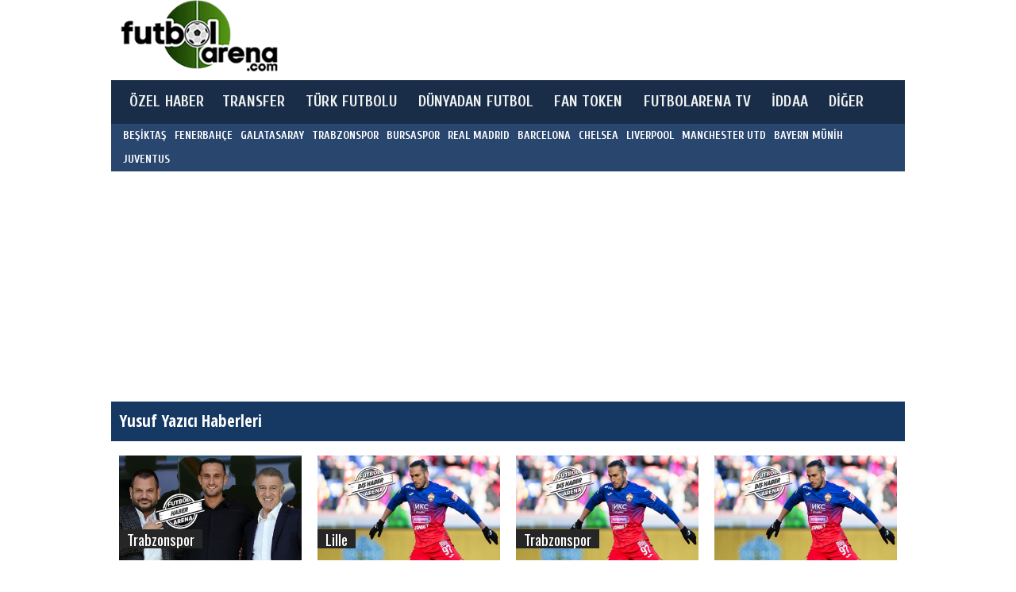

--- FILE ---
content_type: text/html; charset=UTF-8
request_url: https://www.futbolarena.com/index/yusuf-yazici/
body_size: 9920
content:
<!DOCTYPE html>
  <html xmlns="https://www.w3.org/1999/xhtml/" xml:lang="tr" lang="tr">
  <head>
  <meta charset="UTF-8"/>
  <meta name="viewport" content="width=device-width, initial-scale=1.0">
  <title>Tüm Yusuf Yazıcı Haberleri | FutbolArena.com</title>
  <meta name="description" content="Yusuf Yazıcı haberleri FutbolArena.com'da!" /><meta name="robots" content="noindex" /><link rel="canonical" href="http://www.futbolarena.com/index/yusuf-yazici/" /><meta name="keywords" content="Yusuf Yazıcı" />
  <meta name="news_keywords" content="Yusuf Yazıcı" />
  <meta http-equiv="X-UA-Compatible" content="IE=Edge" /> 
  <meta http-equiv="cache-control" content="no-cache" />
  <meta http-equiv="pragma" content="no-cache" />
  <meta http-equiv="Expires" content="-1">
  <meta property="fb:app_id" content="493031940713808" />
  <meta property="fb:pages" content="493031940713808" /><meta name="Publisher" content="Futbolarena.com" /><base href="https://www.futbolarena.com/" target="_self"/><link rel="apple-touch-icon" href="img/touch_icon2.png"/>
  <meta name="google-site-verification" content="OU312PfIDMSIqLiaHlJCDmmVw4H7Nxze41Iidr517Yc" />
  <meta name="rating" content="General" />
  <meta name="Copyright" content="(c)2026 Futbolarena.com" />
  <meta name="medium" content="news" /><link href="https://www.futbolarena.com/img/favicondaire.png" rel="shortcut icon" /><link rel="stylesheet" href="https://www.futbolarena.com/css/bootstrap.css?v0.16?" />
    <link rel="stylesheet" href="https://www.futbolarena.com/css/jquery.mmenu.all.css" />
    <link rel="stylesheet" href="https://www.futbolarena.com/css/owl.carousel.css?v0.238" />
    <link rel="stylesheet" href="https://www.futbolarena.com/icon/flaticon.min.css?v0.01" />
    <link rel="stylesheet" href="https://www.futbolarena.com/css/style.css?v0.31" />    <!-- Begin comScore Tag -->
    <script>
      var _comscore = _comscore || [];
      _comscore.push({ c1: "2", c2: "21900416" });
      (function() {
        var s = document.createElement("script"), el = document.getElementsByTagName("script")[0]; s.async = true;
        s.src = (document.location.protocol == "https:" ? "https://sb" : "http://b") + ".scorecardresearch.com/beacon.js";
        el.parentNode.insertBefore(s, el);
      })();
    </script>
    <noscript><img src="http://b.scorecardresearch.com/p?c1=2&c2=21900416&cv=2.0&cj=1" width="1" height="1" alt="comScore" id="com2Score"/></noscript>
    <!-- End comScore Tag -->
        
    <!--<script async src="https://pagead2.googlesyndication.com/pagead/js/adsbygoogle.js?client=ca-pub-6995675582063765" crossorigin="anonymous"></script>-->
    
    
 
<!-- Meta Pixel Code -->
<script>
!function(f,b,e,v,n,t,s)
{if(f.fbq)return;n=f.fbq=function(){n.callMethod?
n.callMethod.apply(n,arguments):n.queue.push(arguments)};
if(!f._fbq)f._fbq=n;n.push=n;n.loaded=!0;n.version='2.0';
n.queue=[];t=b.createElement(e);t.async=!0;
t.src=v;s=b.getElementsByTagName(e)[0];
s.parentNode.insertBefore(t,s)}(window, document,'script',
'https://connect.facebook.net/en_US/fbevents.js');
fbq('init', '3804697229755875');
fbq('track', 'PageView');
</script>
<noscript><img height="1" width="1" style="display:none"
src="https://www.facebook.com/tr?id=3804697229755875&ev=PageView&noscript=1"
/></noscript>
<!-- End Meta Pixel Code -->
</head>
  <body>



      
    <script type="text/javascript">
    <!--//--><![CDATA[//><!--
    var pp_gemius_identifier = 'cjTg8kuiYxgeluu3FRkeN.TXPzMpGUe_BOuEu1FCANP.p7';
    // lines below shouldn't be edited
    function gemius_pending(i) { window[i] = window[i] || function() {var x = window[i+'_pdata'] = window[i+'_pdata'] || []; x[x.length]=arguments;};};
    gemius_pending('gemius_hit'); gemius_pending('gemius_event'); gemius_pending('pp_gemius_hit'); gemius_pending('pp_gemius_event');
    
    (function(d,t) {var ex; try {var gt=d.createElement(t),s=d.getElementsByTagName(t)[0],l='http'+((location.protocol=='https:')?'s':'');
    gt.async='true'; gt.src=l+'://gatr.hit.gemius.pl/xgemius.js'; s.parentNode.insertBefore(gt,s);} catch (ex) {}})(document,'script');
    
    //--><!]]>
    </script>
    
  <script>
    (function(i,s,o,g,r,a,m){i['GoogleAnalyticsObject']=r;i[r]=i[r]||function(){
    (i[r].q=i[r].q||[]).push(arguments)},i[r].l=1*new Date();a=s.createElement(o),
    m=s.getElementsByTagName(o)[0];a.async=1;a.src=g;m.parentNode.insertBefore(a,m)
    })(window,document,'script','https://www.google-analytics.com/analytics.js','ga');
  
    ga('create', 'UA-33310270-1', 'auto');
    ga('send', 'pageview');
    ga('set', 'title', 'Tüm Yusuf Yazıcı Haberleri | FutbolArena.com');
    
            
  </script>
  <header class="container">
 
        
                
        
        <div class="row top hidden-xs hidden-sm" style="padding-top: 0px; position: relative;" >
                        <div class="adv hidden-xs hidden-sm leaderboard" style="padding-top: 5px;">
                

  <script async src="https://pagead2.googlesyndication.com/pagead/js/adsbygoogle.js?client=ca-pub-6995675582063765"
     crossorigin="anonymous"></script>
<!-- FA-728x90 -->
<ins class="adsbygoogle"
     style="display:inline-block;width:728px;height:90px"
     data-ad-client="ca-pub-6995675582063765"
     data-ad-slot="1259399176"></ins>
<script>
     (adsbygoogle = window.adsbygoogle || []).push({});
</script>


            </div>
            <a href="https://www.futbolarena.com/" class="logo "  title="Son Dakika Futbol Haberleri, Güncel Transfer Haberleri" >
                                <img src="https://www.futbolarena.com/img/logo.png?v3" alt="FutbolArena"/>  
                              </a>
                        <div class="like hidden-md hidden-xs">
                <a href="https://twitter.com/futbolarena" class="twitter" title="Twitter">
                    <i class="flaticon-twitter"></i>
                    <span>
                        702 bin<br />
                        takipçi
                    </span>
                </a>
                <a href="https://www.facebook.com/futbolarena" title="Facebook">
                    <i class="flaticon-facebook"></i>
                    <span>
                         bin<br />
                        beğenme
                    </span>
                </a>
            </div>
        </div>
        <nav class="row" id="navMenuBar">
            <div class="container">
                            
                  <div class="hidden-lg hidden-md" style="width: 100%; overflow: hidden;padding:10px 0;">
                    <div style="float:left;width:15%; height:55px; padding-top:10px">
                      <a title="Mobil Menu" rel="nofollow" href="#mobileMenuAktif" id="mmenu-buttom" >
                        <span></span>
                      </a>
                    </div>
                    <div style="float:left; width:75%; height:55px; margin:0px auto"><center><a href="https://www.futbolarena.com/" title="Futbol Haberleri"><img src="https://www.futbolarena.com/img/logo.png?v3" alt="FutbolArena" height="50px" /></a></center></div>
                  </div>
                
                                <ul class="hidden-sm hidden-xs">
                    <li><a href="https://www.futbolarena.com/ozel-haber/" title="Özel Haberler">ÖZEL HABER</a></li>
                    <!--<li><a href="https://www.futbolarena.com/analiz/" title="Analiz Haberler">ANALİZ</a></li>-->
										                    <li><a href="https://www.futbolarena.com/transfer-haberleri/" title="Transfer Haberleri">TRANSFER</a></li>
                    <li>
                      <a href="https://www.futbolarena.com/turk-futbolu/" title="Türkiye'den Futbol Haberleri">TÜRK FUTBOLU</a>
                      <ul class="turkFutbolu">
                        <li><a href="https://www.futbolarena.com/turkiye-super-lig/" title="Süper Lig Haberleri">SÜPER LİG</a></li>
                        <li><a href="https://www.futbolarena.com/tff-1-lig/" title="TFF 1. Lig Haberleri">TFF 1. LİG</a></li>
                        <li><a href="https://www.futbolarena.com/turkiye-alt-ligler/" title="Alt Lig Haberleri">ALT LİGLER</a></li>
                        <li><a href="https://www.futbolarena.com/turkiye-kupasi/" title="Türkiye Kupası Haberleri">TÜRKİYE KUPASI</a></li>
                        <li><a href="https://www.futbolarena.com/milli-takim/" title="Milli Takım Haberleri">MİLLİ TAKIM</a></li>
                      </ul>
                    </li>
                    <li>
                      <a href="https://www.futbolarena.com/dunyadan-futbol/" title="Dünyadan Futbol Haberleri">DÜNYADAN FUTBOL</a>
                      <ul class="dunyaFutbolu">
                        <li><a href="https://www.futbolarena.com/ispanya-la-liga/" title="İspanya La Liga Haberleri">LA LIGA</a></li>
                        <li><a href="https://www.futbolarena.com/almanya-bundesliga/" title="Almanya Bundesliga Haberleri">BUNDESLIGA</a></li>
                        <li><a href="https://www.futbolarena.com/ingiltere-premier-lig/" title="İngiltere Premier Lig Haberleri">PREMIER LIG</a></li>
                        <li><a href="https://www.futbolarena.com/italya-serie-a/" title="İtalya Serie A Haberleri">SERIE A</a></li>
                        <li><a href="https://www.futbolarena.com/fransa-lig-1/" title="Fransa Ligue 1 Haberleri">LIGUE 1</a></li>
                        <li><a href="https://www.futbolarena.com/sampiyonlar-ligi/" title="Şampiyonlar Haberleri">ŞAMPİYONLAR LİGİ</a></li>
                        <li><a href="https://www.futbolarena.com/uefa-avrupa-ligi/" title="UEFA Avrupa Haberleri">UEFA AVRUPA LİGİ</a></li>
                        <li><a href="https://www.futbolarena.com/dunya-ligleri/" title="Dünya Ligleri Haberleri">DÜNYA LİGLERİ</a></li>
                      </ul>
                    </li>
                    <li><a href="https://www.futbolarena.com/fan-token/" title="Fan Token">FAN TOKEN</a></li>
                    <li><a href="https://www.futbolarena.com/futbolarena-tv/" title="FutbolArena Tv">FUTBOLARENA TV</a></li>
					           <li><a href="https://www.futbolarena.com/iddaa/" title="İddaa">İDDAA</a></li>
                    <!--<li><a href="https://www.futbolarena.com/canli-skor/" title="Canlı Skor">CANLI SKOR</a></li>-->
                    
                    <li>
                        <a href="#" onclick="return false;">DİĞER</a>
                        <ul>
                          <li><a href="https://www.futbolarena.com/televizyonda-bugun/" title="Televizyonda Bugün">TV PROGRAMI</a></li>
                          <li><a href="https://www.futbolarena.com/foto-galeri/" title="Foto Galeri">FOTO GALERİ</a></li>
                          <li><a href="https://www.futbolarena.com/analiz/" title="Analiz Haberler">ANALİZ</a></li>
                          <li><a href="https://www.futbolarena.com/mac-sonuclari/" title="İddaa Maç Sonuçları">İDDAA SONUÇLARI</a></li>
                          <li><a href="https://www.futbolarena.com/dunku-maclar/" title="Dünkü Maç Sonuçları">DÜNKÜ MAÇLAR</a></li>
                          <li><a href="https://www.futbolarena.com/istatistik/" title="İstatistik">İSTATİSTİK</a></li>
                          <li><a href="https://www.futbolarena.com/aktuel/" title="Aktüel">AKTÜEL</a></li>
                          <li><a href="https://www.futbolarena.com/magazin-galeri/" title="Magazin Galeri">MAGAZİN GALERİ</a></li>
                                                  </ul>
                    </li>
                </ul>
            </div>
            <div class="sub-menu  hidden-sm hidden-xs">
                <div class="container">
                    <ul>
                      <li><a href="https://www.futbolarena.com/besiktas/" title="Beşiktaş Haberleri">BEŞİKTAŞ</a></li>
                      <li><a href="https://www.futbolarena.com/fenerbahce/" title="Fenerbahçe Haberleri">FENERBAHÇE</a></li>
                      <li><a href="https://www.futbolarena.com/galatasaray/" title="Galatasaray Haberleri">GALATASARAY</a></li>
                      <li><a href="https://www.futbolarena.com/trabzonspor/" title="Trabzonspor Haberleri">TRABZONSPOR</a></li>
                      <li><a href="https://www.futbolarena.com/bursaspor/" title="Bursaspor Haberleri">BURSASPOR</a></li>
                      <li><a href="https://www.futbolarena.com/real-madrid/" title="Real Madrid Haberleri">REAL MADRID</a></li>
                      <li><a href="https://www.futbolarena.com/barcelona/" title="Barcelona Haberleri">BARCELONA</a></li>
                      <li><a href="https://www.futbolarena.com/chelsea/" title="Chelsea Haberleri">CHELSEA</a></li>
                      <li><a href="https://www.futbolarena.com/liverpool/" title="Liverpool Haberleri">LIVERPOOL</a></li>
                      <li><a href="https://www.futbolarena.com/manchester-united/" title="Manchester Utd Haberleri">MANCHESTER UTD</a></li>
                      <li><a href="https://www.futbolarena.com/bayern-munih/" title="Bayern Münih Haberleri">BAYERN MÜNİH</a></li>
                      <li><a href="https://www.futbolarena.com/juventus/" title="Juventus Haberleri">JUVENTUS</a></li>
                    </ul>
                </div>
            </div>
        </nav>
    </header>
    
    
           
    <script type="text/javascript">
      /*if((window.innerWidth || document.documentElement.clientWidth)>= 999) { 
        document.getElementById('left-ad').style.left = (document.getElementById("navMenuBar").offsetLeft-316)+'px';
        document.getElementById('right-ad').style.left = (document.getElementById("navMenuBar").offsetLeft+document.getElementById("navMenuBar").offsetWidth+7)+'px';
      
        window.onresize = function() {
          document.getElementById('left-ad').style.left = (document.getElementById("navMenuBar").offsetLeft-316)+'px';  
          document.getElementById('right-ad').style.left = (document.getElementById("navMenuBar").offsetLeft+document.getElementById("navMenuBar").offsetWidth+7)+'px';
        }
      }*/
    </script>

    
    
    <div class="container">
      <div class="row">
      <div class="adv center" style="padding-top: 5px;">
    
<script async src="https://pagead2.googlesyndication.com/pagead/js/adsbygoogle.js?client=ca-pub-6995675582063765"
     crossorigin="anonymous"></script>
<!-- 970x250 -->
<ins class="adsbygoogle"
     style="display:block"
     data-ad-client="ca-pub-6995675582063765"
     data-ad-slot="1358275636"
     data-ad-format="auto"
     data-full-width-responsive="true"></ins>
<script>
     (adsbygoogle = window.adsbygoogle || []).push({});
</script>

</div>      </div>
    </div>


    <script type="text/javascript" src="https://www.futbolarena.com/js/jquery.min.js?v0.15"></script>
    
        
    <div class="container content custom1 mod1 mt5">
      <div class="row mb5" style="padding-left:0px; background-color:#163963">
        <h1 class="head custom2" style="padding-left:10px; float:left;">Yusuf Yazıcı Haberleri</h1>
      </div>
        
        
      <div class="row">
        <div class="col-md-12">
          <div class="row">
          <div style="clear:both;width:100%; height:1px"></div>            <div class="col-sm-3">
              <a href="trabzonspor/trabzonspor-yusuf-yaziciyi-sezon-sonuna-kadar-kiraladi-391696h/" class="news-list custom1">
                <div class="img">
                  <img src="https://www.futbolarena.com/imagesYUK/202209/b/trabzonspor_yusuf_yaziciyi_sezon_sonuna_kadar_kiraladiQE.jpg" alt="Trabzonspor, Yusuf Yazıcı'yı sezon sonuna kadar kiraladı" />
                  <span>
                      <b>Trabzonspor</b>
                  </span>
                </div>
                <span>
                  <h3>Trabzonspor, Yusuf Yazıcı'yı sezon sonuna kadar kiraladı</h3>
                  <u>Trabzonspor, Yusuf Yazıcı&#39;yı Lille&#39;den kiralık olarak kadrosuna kattı. Yusuf, UEFA listesinde yer alacak.</u>
                </span>
              </a>
            </div> 
                      <div class="col-sm-3">
              <a href="lille/yusuf-yazici-icin-transfer-aciklamasi-baska-kulupler-istiyor-391097h/" class="news-list custom1">
                <div class="img">
                  <img src="https://www.futbolarena.com/imagesYUK/202206/b/yusuf_yazici_icin_transfer_aciklamasi_baska_kulupler_istiyorPG.jpg" alt="Yusuf Yazıcı için transfer açıklaması: "Başka kulüpler istiyor"" />
                  <span>
                      <b>Lille</b>
                  </span>
                </div>
                <span>
                  <h3>Yusuf Yazıcı için transfer açıklaması: "Başka kulüpler istiyor"</h3>
                  <u>Lille Başkanı Olivier Letang, CSKA Moskova&#39;nın Yusuf Yazıcı&#39;yı satın almayacağını ancak başka kul&uuml;plerden b&uuml;y&uuml;k ilgi olduğunu a&ccedil;ıkladı.</u>
                </span>
              </a>
            </div> 
                      <div class="col-sm-3">
              <a href="trabzonspor/yusuf-yazicinin-menajeri-yusuf-cskada-kalmak-istiyor-390908h/" class="news-list custom1">
                <div class="img">
                  <img src="https://www.futbolarena.com/imagesYUK/202205/b/yusuf_yazicinin_menajeri_yusuf_cskada_kalmak_istiyoroV.jpg" alt="Yusuf Yazıcı'nın menajeri: "Yusuf CSKA'da kalmak istiyor"" />
                  <span>
                      <b>Trabzonspor</b>
                  </span>
                </div>
                <span>
                  <h3>Yusuf Yazıcı'nın menajeri: "Yusuf CSKA'da kalmak istiyor"</h3>
                  <u>Yusuf Yazıcı&#39;nın menajeri Adem Cebeci, Yusuf&#39;un &ouml;nceliğinin CSKA Moskova&#39;da kalmak olduğunu s&ouml;yledi.&nbsp;</u>
                </span>
              </a>
            </div> 
                      <div class="col-sm-3">
              <a href="menajeri-acikladi-yusuf-yazici-11-milyon-euroya-cskada-390764h/" class="news-list custom1">
                <div class="img">
                  <img src="https://www.futbolarena.com/imagesYUK/202205/b/menajeri_acikladi_yusuf_yazici_11_milyon_euroya_cskada9G.jpg" alt="Menajeri açıkladı! Yusuf Yazıcı 11 milyon euro'ya CSKA'da" />
                  <span>
                      <b></b>
                  </span>
                </div>
                <span>
                  <h3>Menajeri açıkladı! Yusuf Yazıcı 11 milyon euro'ya CSKA'da</h3>
                  <u>Yusuf Yazıcı&#39;nın menajeri Adem Cebeci, eğer b&uuml;y&uuml;k bir aksilik olmazsa CSKA Moskova&#39;nın Yusuf Yazıcı&#39;nın bonservisini 11 milyon euro&#39;ya Lille&#39;den alacağını yazdı.&nbsp;</u>
                </span>
              </a>
            </div> 
          <div style="clear:both;width:100%; height:1px"></div>            <div class="col-sm-3">
              <a href="yusuf-yazicidan-portekiz-mesaji-tokezleyebilirler-390425h/" class="news-list custom1">
                <div class="img">
                  <img src="https://www.futbolarena.com/imagesYUK/202203/b/yusuf_yazicidan_portekiz_mesaji_tokezleyebilirlerHf.jpg" alt="Yusuf Yazıcı'dan Portekiz mesajı: "Tökezleyebilirler"" />
                  <span>
                      <b>Milli Takım</b>
                  </span>
                </div>
                <span>
                  <h3>Yusuf Yazıcı'dan Portekiz mesajı: "Tökezleyebilirler"</h3>
                  <u>Yusuf Yazıcı, &quot;Bazen b&ouml;yle kağıt &uuml;zerinde g&uuml;&ccedil;l&uuml; olduğun zaman, bazı ma&ccedil;larda t&ouml;kezleyebiliyorsun. &Ouml;nce Portekiz&rsquo;i yenelim de sonrasını o zaman konuşuruz.&quot; diye konuştu.</u>
                </span>
              </a>
            </div> 
                      <div class="col-sm-3">
              <a href="trabzonspor/yusuf-yazicinin-menajerinden-trabzonspor-aciklamasi-390273h/" class="news-list custom1">
                <div class="img">
                  <img src="https://www.futbolarena.com/imagesYUK/202203/b/yusuf_yazicinin_menajerinden_trabzonspor_aciklamasilE.jpg" alt="Yusuf Yazıcı'nın menajerinden Trabzonspor açıklaması" />
                  <span>
                      <b>Trabzonspor</b>
                  </span>
                </div>
                <span>
                  <h3>Yusuf Yazıcı'nın menajerinden Trabzonspor açıklaması</h3>
                  <u>Yusuf Yazıcı&#39;nın menajeri, &quot;Trabzonspor&#39;un Yusuf Yazıcı&#39;yı istediği haberleri doğru değil.&quot; dedi.&nbsp;</u>
                </span>
              </a>
            </div> 
                      <div class="col-sm-3">
              <a href="yusuf-yazici-ilk-golunu-frikikten-atti-izle-390225h/" class="news-list custom1">
                <div class="img">
                  <img src="https://www.futbolarena.com/imagesYUK/202202/b/yusuf_yazici_ilk_golunu_frikikten_atti_izlexo.jpg" alt="Yusuf Yazıcı ilk golünü frikikten attı (İZLE)" />
                  <span>
                      <b></b>
                  </span>
                </div>
                <span>
                  <h3>Yusuf Yazıcı ilk golünü frikikten attı (İZLE)</h3>
                  <u>Yusuf Yazıcı, CSKA Moskova&#39;nın Spartak Moskova deplasmanında 2-0 kazandığı derbide 1 gol attı ve yeni takımıyla ilk resmi ma&ccedil;ını boş ge&ccedil;medi.&nbsp;</u>
                </span>
              </a>
            </div> 
                      <div class="col-sm-3">
              <a href="lille/yusuf-yazici-resmen-cska-moskovada-389889h/" class="news-list custom1">
                <div class="img">
                  <img src="https://www.futbolarena.com/imagesYUK/202201/b/yusuf_yazici_resmen_cska_moskovada2I.jpg" alt="Yusuf Yazıcı resmen CSKA Moskova'da" />
                  <span>
                      <b>Lille</b>
                  </span>
                </div>
                <span>
                  <h3>Yusuf Yazıcı resmen CSKA Moskova'da</h3>
                  <u>CSKA Moskova, milli futbolcu&nbsp;Yusuf Yazıcı&#39;yı kiraık olarak transfer ettiğini a&ccedil;ıkladı.</u>
                </span>
              </a>
            </div> 
          <div style="clear:both;width:100%; height:1px"></div>            <div class="col-sm-3">
              <a href="menajeri-acikladi-yusuf-yazici-cska-moskovaya-gidiyor-389820h/" class="news-list custom1">
                <div class="img">
                  <img src="https://www.futbolarena.com/imagesYUK/202201/b/menajeri_acikladi_yusuf_yazici_cska_moskovaya_gidiyorRb.jpg" alt="Menajeri açıkladı! Yusuf Yazıcı CSKA Moskova'ya gidiyor" />
                  <span>
                      <b></b>
                  </span>
                </div>
                <span>
                  <h3>Menajeri açıkladı! Yusuf Yazıcı CSKA Moskova'ya gidiyor</h3>
                  <u>Yusuf Yazıcı&#39;nın menajeri Adem Cebeci, milli futbolcunun CSKA Moskova&#39;ya transfer olmaya &ccedil;ok yakın olduğunu a&ccedil;ıkladı.&nbsp;</u>
                </span>
              </a>
            </div> 
                      <div class="col-sm-3">
              <a href="lille/yusuf-yazicinin-menajerinden-cska-moskova-aciklamasi-389797h/" class="news-list custom1">
                <div class="img">
                  <img src="https://www.futbolarena.com/imagesYUK/202201/b/yusuf_yazicinin_menajerinden_cska_moskova_aciklamasigI.jpg" alt="Yusuf Yazıcı'nın menajerinden CSKA Moskova açıklaması" />
                  <span>
                      <b>Lille</b>
                  </span>
                </div>
                <span>
                  <h3>Yusuf Yazıcı'nın menajerinden CSKA Moskova açıklaması</h3>
                  <u>Lille forması giyen Yusuf Yazıcı&#39;nın menajeri Adem Cebeci a&ccedil;ıklamalarda bulundu.</u>
                </span>
              </a>
            </div> 
                      <div class="col-sm-3">
              <a href="sicak-gelisme-yusuf-yazici-cska-moskovaya-yakin-389761h/" class="news-list custom1">
                <div class="img">
                  <img src="https://www.futbolarena.com/imagesYUK/202201/b/sicak_gelisme_yusuf_yazici_cska_moskovaya_yakinyR.jpg" alt="Sıcak gelişme! Yusuf Yazıcı CSKA Moskova'ya yakın" />
                  <span>
                      <b></b>
                  </span>
                </div>
                <span>
                  <h3>Sıcak gelişme! Yusuf Yazıcı CSKA Moskova'ya yakın</h3>
                  <u>CSKA Moskova&#39;nın Yusuf Yazıcı&#39;yı kiralamak &uuml;zere olduğu iddia edildi. Milli futbolcunun menajeri Cumartesi g&uuml;n&uuml; Rusya&#39;ya gidecek.&nbsp;</u>
                </span>
              </a>
            </div> 
                      <div class="col-sm-3">
              <a href="galatasaray/yusuf-yazicinin-menajerlik-sirketinden-transfer-aciklamasi-389713h/" class="news-list custom1">
                <div class="img">
                  <img src="https://www.futbolarena.com/imagesYUK/202112/b/yusuf_yazicinin_menajerlik_sirketinden_transfer_aciklamasiGa.jpg" alt="Yusuf Yazıcı'nın menajerlik şirketinden transfer açıklaması" />
                  <span>
                      <b>Galatasaray</b>
                  </span>
                </div>
                <span>
                  <h3>Yusuf Yazıcı'nın menajerlik şirketinden transfer açıklaması</h3>
                  <u>Yusuf Yazıcı&#39;nın menajerlik şirketinden transfer a&ccedil;ıklaması yapıldı.&nbsp;</u>
                </span>
              </a>
            </div> 
          <div style="clear:both;width:100%; height:1px"></div>            <div class="col-sm-3">
              <a href="milan/hakan-calhanoglu-yerine-yusuf-yazici-milandan-surpriz-hamle-387665h/" class="news-list custom1">
                <div class="img">
                  <img src="https://www.futbolarena.com/imagesYUK/202106/b/hakan_calhanoglu_yerine_yusuf_yazici_milandan_surpriz_hamlew1.jpg" alt="Hakan Çalhanoğlu yerine Yusuf Yazıcı! Milan'dan sürpriz hamle" />
                  <span>
                      <b>Milan</b>
                  </span>
                </div>
                <span>
                  <h3>Hakan Çalhanoğlu yerine Yusuf Yazıcı! Milan'dan sürpriz hamle</h3>
                  <u>Milan, Hakan &Ccedil;alhanoğlu&#39;nun yerine Yusuf Yazıcı&#39;yı transfer etmeyi planıyor.</u>
                </span>
              </a>
            </div> 
                      <div class="col-sm-3">
              <a href="burak-yilmaz-zeki-celik-yusuf-yazici-bize-guvenin-387330h/" class="news-list custom1">
                <div class="img">
                  <img src="https://www.futbolarena.com/imagesYUK/202105/b/burak_yilmaz_zeki_celik_yusuf_yazici_bize_guveninP2.jpg" alt="Burak Yılmaz, Zeki Çelik, Yusuf Yazıcı - 'Bize güvenin'" />
                  <span>
                      <b>Milli Takım</b>
                  </span>
                </div>
                <span>
                  <h3>Burak Yılmaz, Zeki Çelik, Yusuf Yazıcı - 'Bize güvenin'</h3>
                  <u>Milli futbolcularımız Burak Yılmaz, Yusuf Yazıcı ve Zeki &Ccedil;elik a&ccedil;ıklamalarda bulundular.</u>
                </span>
              </a>
            </div> 
                      <div class="col-sm-3">
              <a href="lille/lillein-sampiyonlugu-fransiz-basininda-mansetlerde-387286h/" class="news-list custom1">
                <div class="img">
                  <img src="https://www.futbolarena.com/imagesYUK/202105/b/lillein_sampiyonlugu_fransiz_basininda_mansetlerdeqY.jpg" alt="Lille'in şampiyonluğu Fransız basınında manşetlerde" />
                  <span>
                      <b>Lille</b>
                  </span>
                </div>
                <span>
                  <h3>Lille'in şampiyonluğu Fransız basınında manşetlerde</h3>
                  <u>
Lille'in şampiyonluğu Fransız basınında geniş yer buldu.</u>
                </span>
              </a>
            </div> 
                      <div class="col-sm-3">
              <a href="burak-yilmazdan-turkiyeye-mesaj-canim-ulkeme-armagan-olsun-387284h/" class="news-list custom1">
                <div class="img">
                  <img src="https://www.futbolarena.com/imagesYUK/202105/b/burak_yilmazdan_turkiyeye_mesaj_canim_ulkeme_armagan_olsunmf.jpg" alt="Burak Yılmaz'dan Türkiye'ye mesaj: "Canım ülkeme armağan olsun"" />
                  <span>
                      <b></b>
                  </span>
                </div>
                <span>
                  <h3>Burak Yılmaz'dan Türkiye'ye mesaj: "Canım ülkeme armağan olsun"</h3>
                  <u>Lille&#39;de şampiyon olan Burak Yılmaz, Yusuf Yazıcı, Zeki &Ccedil;elik ve Mustafa Kapı b&uuml;y&uuml;k bir mutluluk yaşadı. Ma&ccedil; sonu milli futbolcularımızdan T&uuml;rkiye&#39;ye mesaj geldi.&nbsp;</u>
                </span>
              </a>
            </div> 
          <div style="clear:both;width:100%; height:1px"></div>            <div class="col-sm-3">
              <a href="lille-sampiyon-burak-yilmaz-yusuf-yazici-zeki-celik-387283h/" class="news-list custom1">
                <div class="img">
                  <img src="https://www.futbolarena.com/imagesYUK/202105/b/lille_sampiyon_burak_yilmaz_yusuf_yazici_zeki_celikWe.jpg" alt="Lille şampiyon! Burak Yılmaz, Yusuf Yazıcı, Zeki Çelik" />
                  <span>
                      <b></b>
                  </span>
                </div>
                <span>
                  <h3>Lille şampiyon! Burak Yılmaz, Yusuf Yazıcı, Zeki Çelik</h3>
                  <u>Fransa Lig 1&#39;de sezonu Lille şampiyon olarak tamamladı.&nbsp;</u>
                </span>
              </a>
            </div> 
                      <div class="col-sm-3">
              <a href="lille/fransada-4-turk-her-seyi-birlikte-yapiyorlar-387030h/" class="news-list custom1">
                <div class="img">
                  <img src="https://www.futbolarena.com/imagesYUK/202105/b/fransada_4_turk_her_seyi_birlikte_yapiyorlaraP.jpg" alt="Fransa'da 4 Türk! "Her şeyi birlikte yapıyorlar"" />
                  <span>
                      <b>Lille</b>
                  </span>
                </div>
                <span>
                  <h3>Fransa'da 4 Türk! "Her şeyi birlikte yapıyorlar"</h3>
                  <u>Lille forması giyen milli futbolcularımız Fransız basınında manşetlerde yer alamya devam ediyor.</u>
                </span>
              </a>
            </div> 
                      <div class="col-sm-3">
              <a href="lille/lider-lille-burak-yilmaz-ve-zeki-celikin-golleriyle-kazandi-izle-386653h/" class="news-list custom1">
                <div class="img">
                  <img src="https://www.futbolarena.com/imagesYUK/202104/b/lider_lille_burak_yilmaz_ve_zeki_celikin_golleriyle_kazandi_izlewC.jpg" alt="Lider Lille, Burak Yılmaz ve Zeki Çelik'in golleriyle kazandı (İZLE)" />
                  <span>
                      <b>Lille</b>
                  </span>
                </div>
                <span>
                  <h3>Lider Lille, Burak Yılmaz ve Zeki Çelik'in golleriyle kazandı (İZLE)</h3>
                  <u>Fransa Ligue 1 lideri Lille, Metz&#39;i Burak Yılmaz ve Zeki &Ccedil;elik&#39;in golleriyle 2-0 yendi. Metz - Lille ma&ccedil; &ouml;zeti ve golleri izle i&ccedil;in detaylar haberimizde.</u>
                </span>
              </a>
            </div> 
                      <div class="col-sm-3">
              <a href="lille/fransada-karar-yusuf-burak-zeki-ve-umut-turkiyeye-gelemiyor-386325h/" class="news-list custom1">
                <div class="img">
                  <img src="https://www.futbolarena.com/imagesYUK/202103/b/fransada_karar_yusuf_burak_zeki_ve_umut_turkiyeye_gelemiyor1r.jpg" alt="Fransa'da karar! Yusuf, Burak, Zeki ve Umut, Türkiye'ye gelemiyor" />
                  <span>
                      <b>Milli Takım</b>
                  </span>
                </div>
                <span>
                  <h3>Fransa'da karar! Yusuf, Burak, Zeki ve Umut, Türkiye'ye gelemiyor</h3>
                  <u>Fransa&#39;da Profesyonel Futbol Ligi&#39;nin aldığı karara g&ouml;re, Covid-19 nedeniyle Mart ayında AB &uuml;lkeleri dışındaki ma&ccedil;lara milli takım oyuncusu g&ouml;nderilemeyecek.</u>
                </span>
              </a>
            </div> 
                    </div>
                
          <ul class="pagination custom1 mt30 mb25">
              
          <li>1</li><li><a href="https://www.futbolarena.com/index/yusuf-yazici/2/" tab="2">2</a></li><li><a href="https://www.futbolarena.com/index/yusuf-yazici/3/" tab="3">3</a></li><li><a href="https://www.futbolarena.com/index/yusuf-yazici/4/" tab="4">4</a></li><li><a href="https://www.futbolarena.com/index/yusuf-yazici/5/" tab="5">5</a></li><li><a href="https://www.futbolarena.com/index/yusuf-yazici/6/" tab="6">6</a></li><li><a href="https://www.futbolarena.com/index/yusuf-yazici/7/" tab="7">7</a></li><li><a href="https://www.futbolarena.com/index/yusuf-yazici/8/" tab="8">8</a></li><li><a href="https://www.futbolarena.com/index/yusuf-yazici/9/" tab="9">9</a></li><li><a href="https://www.futbolarena.com/index/yusuf-yazici/10/" tab="10">10</a></li><li class="sayfaIG"><a href="https://www.futbolarena.com/index/yusuf-yazici/2/" tab="2"> > </a></li>          </ul>
        </div>
      </div>
    </div>
      
    

        <footer class="container" id="footerBasla">
        <div class="container-fluid top">
            <div class="container">
                <div class="row">
                    <div class="col-lg-7 col-md-6 col-sm-6 col-xs-12">
                        <p class="aa-iha-dha cwhite">Sitemiz İHA ve AA resmi abonesidir</p>
                    </div>
                    <div class="col-lg-2 col-md-3 col-sm-3 tcenter hidden-xs">
                        <a href="https://twitter.com/futbolarena" class="cwhite oswald" title="Twitter" >
                            <i class="flaticon-twitter"></i>TWITTER’DA TAKİP EDİN
                        </a>
                    </div>
                    <div class="col-lg-2 col-md-3 col-sm-3 col-lg-offset-1 tcenter hidden-xs">
                        <a href="https://www.facebook.com/futbolarena" class="cwhite oswald" title="Facebook">
                            <i class="flaticon-facebook"></i>FACEBOOK’TA TAKİP EDİN
                        </a>
                    </div>
                </div>
            </div>
        </div>
        <div class="center">
            <div class="container">
                <div class="item hidden-xs  hidden-sm">
                    <div>
                        <p class="f19 oswald cwhite">LİGLER</p>
                        <ul class="link-list custom3">
                            <li><a href="https://www.futbolarena.com/turkiye-super-lig/" title="Süper Lig Haberleri">Süper Lig</a></li>
                            <li><a href="https://www.futbolarena.com/turkiye-alt-ligler/" title="Alt Ligler Haberleri">Alt Ligler</a></li>
                            <li><a href="https://www.futbolarena.com/ingiltere-premier-lig/" title="İngiltere Premier Lig Haberleri">İngiltere Premier Lig</a></li>
                            <li><a href="https://www.futbolarena.com/ispanya-la-liga/" title="İspanya La Liga Haberleri">İspanya La Liga</a></li>
                            <li><a href="https://www.futbolarena.com/italya-serie-a/" title="İtalya Serie A Haberleri">İtalya Serie A</a></li>
                            <li><a href="https://www.futbolarena.com/almanya-bundesliga/" title="Almanya Bundesliga Haberleri">Almanya Bundesliga</a></li>
                            <li><a href="https://www.futbolarena.com/fransa-lig-1/" title="Fransa Ligue 1 Haberleri">Fransa Ligue 1</a></li>
                            <li><a href="https://www.futbolarena.com/dunyadan-futbol/" title="Dünyadan Futbol Haberleri">Dünyadan Futbol</a></li>
                            <li><a href="https://www.futbolarena.com/fan-token/" title="Fan Token">Fan Token</a></li>
                            <li><a href="https://www.futbolarena.com/milli-takim/" title="Milli Takım Haberleri">Milli Takım</a></li>
                            <li><a href="https://www.futbolarena.com/sampiyonlar-ligi/" title="Şampiyonlar Haberleri">Şampiyonlar Ligi</a></li>
                            <li><a href="https://www.futbolarena.com/uefa-avrupa-ligi/" title="UEFA Avrupa Haberleri">UEFA Avrupa Ligi</a></li>
                            <li><a href="https://www.futbolarena.com/turkiye-kupasi/" title="Türkiye Kupası Haberleri">Türkiye Kupası</a></li>
                        </ul>
                    </div>
                </div>
                <div class="item2 hidden-xs">
                    <div>
                        <p class="f19 oswald cwhite ">TAKIM SAYFALARI</p>
                        <ul class="link-list custom3-1">
                            <li><a href="https://www.futbolarena.com/besiktas/" title="Beşiktaş Haberleri">Beşiktaş</a></li>
                            <li><a href="https://www.futbolarena.com/basaksehir/" title="Başakşehir Haberleri">Başakşehir</a></li>
                            <li><a href="https://www.futbolarena.com/real-madrid/" title="Real Madrid Haberleri">Real Madrid</a></li>
                            <li><a href="https://www.futbolarena.com/fenerbahce/" title="Fenerbahçe Haberleri">Fenerbahçe</a></li>
                            <li><a href="https://www.futbolarena.com/gaziantepspor/" title="Gaziantepspor Haberleri">Gaziantepspor</a></li>
                            <li><a href="https://www.futbolarena.com/barcelona/" title="Barcelona Haberleri">Barcelona</a></li>
                            <li><a href="https://www.futbolarena.com/galatasaray/" title="Galatasaray Haberleri">Galatasaray</a></li>
                            <li><a href="https://www.futbolarena.com/genclerbirligi/" title="Gençlerbirliği Haberleri">Gençlerbirliği</a></li>
                            <li><a href="https://www.futbolarena.com/chelsea/" title="Chelsea Haberleri">Chelsea</a></li>
                            <li><a href="https://www.futbolarena.com/trabzonspor/" title="Trabzonspor Haberleri">Trabzonspor</a></li>
                            <li><a href="https://www.futbolarena.com/karabukspor/" title="Karabükspor Haberleri">Karabükspor</a></li>
                            <li><a href="https://www.futbolarena.com/liverpool/" title="Liverpool Haberleri">Liverpool</a></li>
                            <li><a href="https://www.futbolarena.com/bursaspor/" title="Bursaspor Haberleri">Bursaspor</a></li>
                            <li><a href="https://www.futbolarena.com/kasimpasa/" title="Kasımpaşa Haberleri">Kasımpaşa</a></li>
                            <li><a href="https://www.futbolarena.com/manchester-united/" title="Manchester United Haberleri">Manchester United</a></li>
                            <li><a href="https://www.futbolarena.com/antalyaspor/" title="Antalyaspor Haberleri">Antalyaspor</a></li>
                            <li><a href="https://www.futbolarena.com/kayserispor/" title="Kayserispor Haberleri">Kayserispor</a></li>
                            <li><a href="https://www.futbolarena.com/bayern-munih/" title="Bayern Münih Haberleri">Bayern Münih</a></li>
                            <li><a href="https://www.futbolarena.com/adanaspor/" title="Adanaspor Haberleri">Adanaspor</a></li>
                            <li><a href="https://www.futbolarena.com/konyaspor/" title="Konyaspor Haberleri">Konyaspor</a></li>
                            <li><a href="https://www.futbolarena.com/juventus/" title="Juventus Haberleri">Juventus</a></li>
                            <li><a href="https://www.futbolarena.com/akhisar-belediyespor/" title="Akhisar Belediye Haberleri">Akhisar Belediye</a></li>
                            <li><a href="https://www.futbolarena.com/osmanlispor/" title="Osmanlıspor Haberleri">Osmanlıspor</a></li>
                            <li><a href="https://www.futbolarena.com/arsenal/" title="Arsenal Haberleri">Arsenal</a></li>
                            <li><a href="https://www.futbolarena.com/alanyaspor/" title="Alanyaspor Haberleri">Alanyaspor</a></li>
                            <li><a href="https://www.futbolarena.com/rizespor/" title="Rizespor Haberleri">Rizespor</a></li>
                            <li><a href="https://www.futbolarena.com/milan/" title="Milan Haberleri">Milan</a></li>
                        </ul>
                    </div>
                </div>
                <div class="item hidden-sm hidden-xs">
                    <div>
                        <p class="f19 oswald cwhite">DİĞER</p>
                        <ul class="link-list custom3">
                            <li><a href="https://www.futbolarena.com/futbolarena-tv/">FutbolArena TV</a></li>
                            <li><a href="https://www.futbolarena.com/ozel-haber/" title="Özel Haber">Özel Haber</a></li>
                            <li><a href="https://www.futbolarena.com/analiz/" title="Analiz">Analiz</a></li>
                            <li><a href="https://www.futbolarena.com/transfer-haberleri/" title="Transfer Haberleri">Transfer Haberleri</a></li>
                            <!--<li><a href="https://www.futbolarena.com/iddaa/" title="İddaa">İddaa</a></li>-->
                            <li><a href="https://www.bilyoner.com/iddaa" title="İddaa" target="_blank">İddaa</a></li>
                            <li><a href="https://www.futbolarena.com/televizyonda-bugun/" title="Tv Programı">Tv Programı</a></li>
                            <li><a href="https://www.futbolarena.com/foto-galeri/" title="Foto Galeri">Foto Galeri</a></li>
                            <!--<li><a href="https://www.futbolarena.com/canli-skor/" title="Canlı Skor">Canlı Skor</a></li> -->
                            <!--<li><a href="https://www.futbolarena.com/mac-sonuclari/" title="İddaa Maç Sonuçları">İddaa Sonuçları</a></li>-->
                            <li><a href="https://www.bilyoner.com/canli-sonuclar" title="Canlı Skor" target="_blank">Canlı Skor</a></li>
                            <li><a href="https://www.futbolarena.com/dunku-maclar/" title="Dünkü Maç Sonuçları">Dünkü Maçlar</a></li>
                          <li><a href="https://www.futbolarena.com/aktuel/" title="Aktüel">Aktüel</a></li>
                          <li><a href="https://www.futbolarena.com/magazin-galeri/" title="Magazin Galeri">Magazin Galeri</a></li>
                          													<li><a href="https://www.futbolarena.com/bilgi-yarismasi/" title="Bilgi Yarışması">Bilgi Yarışması</a></li>
													                        </ul>
                    </div>
                </div> 
                <div class="item">
                    <div>
                        <ul class="link-list custom4">
                            <li><a href="https://www.futbolarena.com/" title="Son Dakika Futbol Haberleri - FutbolArena.com">FutbolArena</a></li>
                            <li><a href="https://www.futbolarena.com/kunye.html" title="Künye">KÜNYE</a></li>
                            <li><a href="https://www.futbolarena.com/iletisim.html" title="İletişim">İLETİŞİM</a></li>
                            <li><a href="https://www.futbolarena.com/gizlilik-bildirimi.html" title="Gizlilik Bildirimi">GİZLİLİK BİLDİRİMİ</a></li>
                        </ul>
                    </div>
                </div>
            </div>
        </div>
        <div class="bottom">
            <div class="container">
                <p>Hiçbir yazı,materyal veya resimler izinsiz kopyalanamaz. Futbolarena © 2026 Tüm hakları saklıdır.</p>
            </div>
        </div>
    </footer>
    
    
        <div id="mobileMenuAktif">
        <ul>
            <li><a href="https://www.futbolarena.com/" title="Son Dakika Futbol Haberleri - FutbolArena.com">ANA SAYFA</a></li>
            <li><a href="https://www.futbolarena.com/ozel-haber/" title="Özel Haberler">ÖZEL HABER</a></li>
									<!--<li><a href="https://www.futbolarena.com/analiz/" title="Analiz Haber">ANALİZ</a></li>-->
            <li><a href="https://www.futbolarena.com/transfer-haberleri/" title="Transfer Haberleri">TRANSFER</a></li>
            <li><a href="https://www.futbolarena.com/besiktas/" title="Beşiktaş Haberleri"><img src="https://www.futbolarena.com/takim-logo/besiktas.gif" alt="BEŞİKTAŞ" width="24"/> &nbsp;BEŞİKTAŞ</a></li>
            <li><a href="https://www.futbolarena.com/fenerbahce/" title="Fenerbahçe Haberleri"><img src="https://www.futbolarena.com/takim-logo/fenerbahce.gif" alt="FENERBAHÇE" width="24"/> &nbsp;FENERBAHÇE</a></li>
            <li><a href="https://www.futbolarena.com/galatasaray/" title="Galatasaray Haberleri"><img src="https://www.futbolarena.com/takim-logo/galatasaray.gif" alt="GALATASARAY" width="24"/> &nbsp;GALATASARAY</a></li>
            <li><a href="https://www.futbolarena.com/trabzonspor/" title="Trabzonspor Haberleri"><img src="https://www.futbolarena.com/takim-logo/trabzonspor.gif" alt="TRABZONSPOR" width="24"/> &nbsp;TRABZONSPOR</a></li>
            <li>
                <a href="https://www.futbolarena.com/turk-futbolu/" title="Türkiye'den Futbol Haberleri">TÜRK FUTBOLU</a>
                <ul>
                  <li><a href="https://www.futbolarena.com/turkiye-super-lig/" title="Süper Lig Haberleri">SÜPER LİG</a></li>
                  <li><a href="https://www.futbolarena.com/tff-1-lig/" title="TFF 1. Lig Haberleri">TFF 1. LİG</a></li>
                  <li><a href="https://www.futbolarena.com/turkiye-alt-ligler/" title="Alt Lig Haberleri">ALT LİGLER</a></li>
                  <li><a href="https://www.futbolarena.com/turkiye-kupasi/" title="Türkiye Kupası Haberleri">TÜRKİYE KUPASI</a></li>
                  <li><a href="https://www.futbolarena.com/milli-takim/" title="Milli Takım Haberleri">MİLLİ TAKIM</a></li>
                </ul>
            </li>
            <li>
              <a href="https://www.futbolarena.com/dunyadan-futbol/" title="Dünyadan Futbol Haberleri">DÜNYADAN FUTBOL</a>
              <ul>
                <li><a href="https://www.futbolarena.com/ispanya-la-liga/" title="İspanya La Liga Haberleri">LA LIGA</a></li>
                <li><a href="https://www.futbolarena.com/almanya-bundesliga/" title="Almanya Bundesliga Haberleri">BUNDESLIGA</a></li>
                <li><a href="https://www.futbolarena.com/ingiltere-premier-lig/" title="İngiltere Premier Lig Haberleri">PREMIER LIG</a></li>
                <li><a href="https://www.futbolarena.com/italya-serie-a/" title="İtalya Serie A Haberleri">SERIE A</a></li>
                <li><a href="https://www.futbolarena.com/fransa-lig-1/" title="Fransa Ligue 1 Haberleri">LIGUE 1</a></li>
                <li><a href="https://www.futbolarena.com/sampiyonlar-ligi/" title="Şampiyonlar Haberleri">ŞAMPİYONLAR LİGİ</a></li>
                <li><a href="https://www.futbolarena.com/uefa-avrupa-ligi/" title="UEFA Avrupa Haberleri">UEFA AVRUPA LİGİ</a></li>
                <li><a href="https://www.futbolarena.com/dunya-ligleri/" title="Dünya Ligleri Haberleri">DÜNYA LİGLERİ</a></li>
              </ul>
            </li>
            <li><a href="https://www.futbolarena.com/fan-token/" title="Fan Token">FAN TOKEN</a></li>
            <li><a href="https://www.futbolarena.com/futbolarena-tv/" title="FutbolArena Tv">FUTBOLARENA TV</a></li>
		<!--<li><a href="https://www.futbolarena.com/iddaa/" title="İddaa Tahminleri">İDDAA</a></li>-->
		<li><a href="https://www.bilyoner.com/iddaa" title="İddaa" target="_blank">İDDAA</a></li>
            <!--<li><a href="https://www.futbolarena.com/canli-skor/" title="Canlı Skor">CANLI SKOR</a></li>-->
            <li>
                <a href="#">DİĞER</a>
                <ul>
                  <li><a href="https://www.futbolarena.com/televizyonda-bugun/" title="Televizyonda Bugün">TV PROGRAMI</a></li>
                  <li><a href="https://www.futbolarena.com/foto-galeri/" title="Foto Galeri">FOTO GALERİ</a></li>
                  <li><a href="https://www.futbolarena.com/analiz/" title="Analiz Haber">ANALİZ</a></li>
                  <!--<li><a href="https://www.futbolarena.com/mac-sonuclari/" title="İddaa Maç Sonuçları">İDDAA SONUÇLARI</a></li>-->
                  <li><a href="https://www.bilyoner.com/canli-sonuclar" title="İddaa Maç Sonuçları" target="_blank">CANLI SKOR</a></li>
                  <li><a href="https://www.futbolarena.com/dunku-maclar/" title="Dünkü Maç Sonuçları">DÜNKÜ MAÇLAR</a></li>
                  <li><a href="https://www.futbolarena.com/istatistik/" title="İstatistik">İSTATİSTİK</a></li>
                  <li><a href="https://www.futbolarena.com/aktuel/" title="Aktüel">AKTÜEL</a></li>
                  <li><a href="https://www.futbolarena.com/magazin-galeri/" title="Magazin Galeri">MAGAZİN GALERİ</a></li>
                                    
                </ul>
            </li>
            <li><a href="https://www.futbolarena.com/kunye.html" title="Künye">KÜNYE</a></li>
        </ul>
    </div>
 
 <script src="https://www.futbolarena.com/js/jquery.mmenu.all.min.js" ></script>
 <script src="https://www.futbolarena.com/js/custom.min.js?v0.13" ></script> 
  
    
  <link rel="stylesheet" href="https://www.futbolarena.com/css/owl.carousel.min.css"/>
  <script type="text/javascript" src="https://www.futbolarena.com/js/owl.carousel.min.js" ></script>
  <script src="https://www.futbolarena.com/js/jquery.lazyload.min.js" ></script>
  <script type="text/javascript"> $(function() { $("img.lazy").show().lazyload({ effect : "fadeIn" }); }); </script>
  <script type="text/javascript">$(document).ready(function(){$("#slider .slider").owlCarousel({navigation:!1,slideSpeed:300,paginationSpeed:400,singleItem:!0,pagination:!0,autoPlay:5e3}),$("#last-minute .slider").owlCarousel({navigation:!0,slideSpeed:300,paginationSpeed:400,singleItem:!0,navigationText:["<i class='flaticon-left'></i>","<i class='flaticon-right'></i>"],autoPlay:5e3});var i=$("#slider .slider");$("#slider ul li").hover(function(){i.trigger("owl.goTo",$(this).index())})});</script>
   
	<style>
	@media screen and (max-width:1229000px) { header nav > div > ul > li {margin: 0 3px;} }
	.rusdk{ background: #B42020; }
	</style>
	
      <!-- Yandex.Metrika counter -->
    <script src="https://mc.yandex.ru/metrika/watch.js" type="text/javascript"></script>
    <script type="text/javascript">
    try {
        var yaCounter29138695 = new Ya.Metrika({
            id:29138695,
            clickmap:true,
            trackLinks:true,
            accurateTrackBounce:true,
            webvisor:true
        });
    } catch(e) { }
    </script>
    <noscript><div><img src="https://mc.yandex.ru/watch/29138695" style="position:absolute; left:-9999px;" alt="Yandex Metrika" /></div></noscript>
    <!-- /Yandex.Metrika counter -->

    


 
 


</body>
</html>


--- FILE ---
content_type: text/html; charset=utf-8
request_url: https://www.google.com/recaptcha/api2/aframe
body_size: 250
content:
<!DOCTYPE HTML><html><head><meta http-equiv="content-type" content="text/html; charset=UTF-8"></head><body><script nonce="bwWc_ch1jDxf5TAXm0dWFQ">/** Anti-fraud and anti-abuse applications only. See google.com/recaptcha */ try{var clients={'sodar':'https://pagead2.googlesyndication.com/pagead/sodar?'};window.addEventListener("message",function(a){try{if(a.source===window.parent){var b=JSON.parse(a.data);var c=clients[b['id']];if(c){var d=document.createElement('img');d.src=c+b['params']+'&rc='+(localStorage.getItem("rc::a")?sessionStorage.getItem("rc::b"):"");window.document.body.appendChild(d);sessionStorage.setItem("rc::e",parseInt(sessionStorage.getItem("rc::e")||0)+1);localStorage.setItem("rc::h",'1768410714399');}}}catch(b){}});window.parent.postMessage("_grecaptcha_ready", "*");}catch(b){}</script></body></html>

--- FILE ---
content_type: text/css
request_url: https://www.futbolarena.com/css/style.css?v0.31
body_size: 10178
content:
@import 'https://fonts.googleapis.com/css?family=Cuprum:700|Open+Sans:400,600|Roboto|Open+Sans+Condensed:300,700|Oswald&subset=latin-ext';
.block {
  display: block;
}
.iblock {
  display: inline-block;
}
.inline {
  display: inline;
}
.fleft {
  float: left;
}
.fright {
  float: right;
}
.rel {
  position: relative;
}
.abs {
  position: absolute;
}
.tcenter {
  text-align: center;
}
.tleft {
  text-align: left !important;
}
.tright {
  text-align: right !important;
}
.w100 {
  width: 100%;
}
.v1 {
  height: 1px;
}
.nowrap {
  white-space: nowrap;
}
.mb5 {
  margin-bottom: 5px;
}
.mb10 {
  margin-bottom: 10px;
}
.mb15 {
  margin-bottom: 15px;
}
.mb25 {
  margin-bottom: 25px;
}
.mt5 {
  margin-top: 5px !important;
}
.mt10 {
  margin-top: 10px !important;
}
.mt15 {
  margin-top: 15px !important;
}
.mt20 {
  margin-top: 20px !important;
}
.mt25 {
  margin-top: 25px !important;
}
.mt30 {
  margin-top: 30px !important;
}
.pt20 {
  padding-top: 20px !important;
}
a {
  text-decoration: none !important;
}
.w-bold {
  font-weight: bold !important;
}
.w-normal {
  font-weight: normal !important;
}
.w-light {
  font-weight: 300 !important;
}
p {
  margin: 0;
  font-size: 15px;
  color: #262626;
  font-family: 'Open Sans', sans-serif;
}
.f12 {
  font-size: 12px;
}
.f19 {
  font-size: 19px;
}
.f67 {
  font-size: 67px;
}
.lh60 {
  line-height: 60px;
}
.cuprum {
  font-family: 'Cuprum', sans-serif;
}
.oswald {
  font-family: 'Oswald', sans-serif;
}
.opensanscondensed {
  font-family: 'Open Sans Condensed', sans-serif;
}
.cwhite {
  color: white;
}
.cgray {
  color: #4d4d4d;
}
.cred {
  color: #b32020;
}
.b-red {
  background: #B42020;
  width:340px;
  overflow:hidden;
  height:50px;
}
.uppercase {
  text-transform: uppercase;
}
.pagination.custom1 {
  text-align: center;
}
.shadow{ width:100%; background: url(../img/table-shadow.png) no-repeat top center / 100% auto; }
.pagination.custom1 li {
  display: inline-block;
  background: #B42020;
  line-height: 27px;
  font-size: 12px;
  color: #fff;
  min-width: 32px;
  padding: 0 12px;
  text-align: center;
}
.pagination.custom1 li a {
  display: block;
  background: #EEEEEE;
  margin: 0 -12px;
  color: #000;
}
.pagination.custom1 li a:hover {
  background: none;
  color: #fff;
}
.tab .tab-content > div {
  display: none;
}
.tab .tab-content > div.active {
  display: block;
}
.tab.custom1 .menu {
  display: inline-block;
  width: 100%;
}
.tab.custom1 .menu li {
  width: 14.28571428571429%;
  padding: 0 2px;
  float: left;
  text-align: center;
}
.tab.custom1 .menu li a {
  display: block;
  font-size: 13px;
  color: #fff;
  background: #17273E;
  font-weight: bold !important;
  font-family: 'Open Sans Condensed', sans-serif;
  line-height: 24px;
}
.tab.custom1 .menu li a:hover,
.tab.custom1 .menu li a.active {
  background: #B32122;
}
.tab.custom1 .menu li:first-child {
  padding-left: 0;
}
.tab.custom1 .menu li:last-child {
  padding-right: 0;
}

table.tvListe {
  width: 100%;
  font-size: 12px;
  line-height: 24px;
  color: #202021;
}

table.tvListe tbody tr {
  border-top: 1px dotted #d4d4d4;
  text-align:center
}

table.tvListe tbody td:first-child{
  width: 5%;
}
table.tvListe tbody td:nth-child(2){
  width: 8%;
}
table.tvListe tbody td:nth-child(3){
  width: 8%;
}
table.tvListe tbody td:nth-child(4){
  width: 8%;
}
table.tvListe tbody td:nth-child(5){
  width: 56%;
}
table.tvListe tbody td:nth-child(6){
  width: 15%;
}


table.custom1 {
  width: 100%;
  font-size: 12px;
  line-height: 24px;
  color: #202021;
}
table.custom1 thead {
  font-weight: bold !important;
}
table.custom1 tbody tr {
  border-top: 2px dotted #d4d4d4;
}
table.custom1 tbody tr:hover {
  background: #E3E3E3;
}
table.custom1.color-shema tbody tr:first-child,
table.custom1.color-shema tbody tr:nth-child(2),
table.custom1.color-shema tbody tr:nth-child(3) {
  color: #28951d;
}
table.custom1.color-shema tbody tr:nth-child(4),
table.custom1.color-shema tbody tr:nth-child(5) {
  color: #19a3c1;
}
table.custom1.color-shema tbody tr:last-child,
table.custom1.color-shema tbody tr:nth-last-child(3),
table.custom1.color-shema tbody tr:nth-last-child(2) {
  color: #c31d1d;
}
table.custom2 {
  width: 100%;
  background: url(../img/table-shadow.png) no-repeat top center / 100% auto;
}
table.custom2 tr {
  border-bottom: 1px solid #d4d4d4;
  font-size: 11px;
  font-family: 'Oswald', sans-serif;
  color: #4d4d4d;
  line-height: 14px;
}
table.custom2 tr:first-child td {
  padding-top: 15px;
}
table.custom2 tr td {
  padding: 3px 0;
}
table.custom2 tr td img {
  margin-right: 5px;
}
table.custom2 tr td span {
  color: #b32020;
}
table.custom2 tr td:first-child {
  width: 65px;
}


.takimLogos{ float:right; overflow:hidden; }
.takimLogos img{ float:left !important; width:32px !important; margin:10px 10px 0 10px}
    
    
/* PUAN DURUMU */
#PuanListe table{ width:100%; font-size: 12px; line-height: 24px; color: #202021;}
#PuanListe table tbody tr { border-top: 2px dotted #d4d4d4; }
#PuanListe table tbody tr:hover { background: #E3E3E3;}
.puan_durumu1, .puan_durumu1 a, .puan_durumu2, .puan_durumu2 a, .puan_durumu3, .puan_durumu3 a{color:#000000;height:18px;}
.puan_durumu4, .puan_durumu4 a, .puan_durumu5, .puan_durumu5 a, .puan_durumu6, .puan_durumu6 a, .puan_durumu7, .puan_durumu7 a, .puan_durumu8, .puan_durumu8 a, .puan_durumu9, .puan_durumu9 a, .puan_durumu10, .puan_durumu10 a, .puan_durumu11, .puan_durumu11 a, .puan_durumu12, .puan_durumu12 a, .puan_durumu13, .puan_durumu13 a, .puan_durumu14, .puan_durumu14 a, .puan_durumu15, .puan_durumu15 a, .puan_durumu16, .puan_durumu16 a, .puan_durumu17, .puan_durumu17 a, .puan_durumu18, .puan_durumu18 a, .puan_durumu19, .puan_durumu19 a, .puan_durumu20, .puan_durumu20 a, .puan_durumu21, .puan_durumu21 a, .puan_durumu22, .puan_durumu22 a, .puan_durumu23, .puan_durumu23 a, .puan_durumu24, .puan_durumu24 a{color:#000000;height:18px;}

ul {
  margin: 0;
  padding: 0;
  list-style: none;
}
.adv {
  display: block;
  margin: 0 auto;
  text-align:center
}
.adv.leaderboard {
  width: 728px;
  height: 90px;
}
.adv.w970 {
  max-width: 970px;
}
.adv.w970 img {
  max-width: 100%;
}
.adv.center {
  text-align: center;
}
.adv.center img {
  max-width: 100%;
}
.head {
  margin: 0;
}
.head.custom1 {
  font-size: 21px;
  color: #404040;
  font-weight: 700;
  font-family: 'Open Sans Condensed', sans-serif;
}
.head.custom1 a {
  font-size: 16px;
  float: right;
  line-height: 26px;
  color: #404040;
  padding: 0 10px;
  top: 4px;
}
.head.custom1.mod1 {
  border-bottom: 3px solid #B42020;
}
.head.custom1.mod1 a {
  background: #B42020;
  color: #fff;
}
.head.custom1.mod1 a:hover {
  background: #c13737;
}
.head.custom2 {
  background: #163963;
  padding-left: 105px;
  font-size: 29px;
  font-family: "Open Sans Condensed", sans-serif;
  color: #fff;
  position: relative;
  height:50px;
}

.head.custom2 i {
  position: absolute;
  left: 22px;
  /*top: -12px;*/
  top:0px;
  width: 51px;
  height: 51px;
  display: block;
  border-radius: 100%;
  border: 3px solid #fff;
  background: #fff;
}
.head.custom2 i img {
  width: 100%;
}
.head.custom2.red {
  background: #DE242F;
}
.head.custom2 a {
  color: #FFF;
}
.head.custom3 {
  font-size: 40px;
  font-family: 'Open Sans Condensed', sans-serif;
  color: #404040;
  line-height: 40px;
  margin-bottom:10px
}
h1 {
  margin: 0;
  font-size: 21px;
  color: #404040;
  font-weight: 700;
  font-family: 'Open Sans Condensed', sans-serif;
}
h1.custom1 {
  font-size: 21px;
  color: #404040;
  font-weight: 700;
  font-family: 'Open Sans Condensed', sans-serif;
}
h1.custom1 a {
  font-size: 16px;
  float: right;
  line-height: 26px;
  color: #404040;
  padding: 0 10px;
  top: 4px;
}
h1.custom1.mod1 {
  border-bottom: 3px solid #B42020;
}
h1.custom1.mod1 a {
  background: #B42020;
  color: #fff;
}
h1.custom1.mod1 a:hover {
  background: #c13737;
}
h1.custom2 {
  background: #163963;
  padding-left: 105px;
  font-size: 21px;
  font-family: "Open Sans Condensed", sans-serif;
  color: #fff;
  position: relative;
}
h1.custom2 i {
  position: absolute;
  left: 22px;
  top: -8px;
  width: 51px;
  height: 51px;
  display: block;
  border-radius: 100%;
  border: 3px solid #fff;
}
h1.custom2 i img {
  width: 100%;
}
h1.custom2.red {
  background: #DE242F;
}
h1.custom3 {
  font-size: 40px;
  font-family: 'Open Sans Condensed', sans-serif;
  color: #404040;
}

#detail h1 {
  font-size: 40px;
  font-family: 'Open Sans Condensed', sans-serif;
  color: #404040;
  line-height: 40px;
  margin:0 0 10px 0;
}
  
.site-map.custom1 {
  font-size: 12px;
}
.site-map.custom1 li {
  float: left;
  color: #a8a8a8;
  font-weight: 600;
  padding: 10px 8px 0 8px;
}
.site-map.custom1 li a {
  color: #a8a8a8;
  position: relative;
}
.site-map.custom1 li a:after {
  position: absolute;
  content: ">";
  right: -12px;
}
.site-map.custom1 li.BreadcrumbEnd a:after {
  content: "";
}
.site-map.custom1 li a:hover {
  color: #B42020;
}
.site-map.custom1 li a:hover:after {
  color: #a8a8a8;
}
.site-map.custom1.mod1 {
  padding-left: 97px;
}
hr {
  margin: 0;
  border: none;
}
hr.custom1 {
  border-bottom: 4px solid #16273e;
}
hr.custom2 {
  border-bottom: 1px solid #d4d4d4;
}
.content.custom1 {
  background: #fff;
}
.content.custom1.mod1 {
  padding: 0px 10px;
}
.content.custom1.mod2 {
  padding-bottom: 40px;
}

.link-list h3{
  padding:0px; margin:0px;
  white-space: nowrap;
  font-weight:normal
}
.link-list.custom1 {
  padding: 10px;
}
.link-list.custom1 li {
  border-bottom: 2px dotted #d4d4d4;
  line-height: 33px;
}
.link-list.custom1 li a {
  color: #262626;
  width: 100%;
  overflow: hidden;
  text-overflow: ellipsis;
  white-space: nowrap;
  display: block;
}
.link-list.custom1 li a:hover {
  color: #B42020;
}
.link-list.custom1 li:last-child {
  border: none;
}
.link-list.custom2 li a {
  line-height: 30px;
  display: block;
  font-size: 13px;
  padding: 0 5px;
  color: #292929;
  width: 100%;
  overflow: hidden;
  text-overflow: ellipsis;
  white-space: nowrap;
  letter-spacing: -1px;
}
.link-list.custom2 li a:hover {
  color: #fff;
  background: #B42020;
}
.link-list.custom3 li a {
  font-size: 13px;
  color: #bababa;
  line-height: 26px;
}
.link-list.custom3 li a:hover {
  color: #fff;
}

.link-list.custom3-1 li {
  width:150px;
  float:left;    
}

.link-list.custom3-1 li a {
  font-size: 13px;
  color: #bababa;
  line-height: 26px;
}
.link-list.custom3-1 li a:hover {
  color: #fff;
}


.link-list.custom4 li {
  margin-bottom: 25px;
}
.link-list.custom4 li a {
  color: #fff;
  font-family: 'Oswald', sans-serif;
}
.link-list.custom4 li a:hover {
  color: #bababa;
}
.textbox::-webkit-input-placeholder {
  opacity: 1;
}
.textbox:-moz-placeholder {
  opacity: 1;
}
.textbox::-moz-placeholder {
  opacity: 1;
}
.textbox:-ms-input-placeholder {
  opacity: 1;
}
.textbox.custom1 {
  background: #f0f3f2;
  border: 1px solid rgba(150, 150, 150, 0.5);
  box-shadow: 0 0 5px rgba(0, 0, 0, 0.14) inset;
  border-radius: 5px;
  font-size: 15px;
  color: #9b9b9b;
  padding: 5px 15px;
  resize: none;
  width: 100%;
}
.button.custom1 {
  background: #B42020;
  box-shadow: 0 0 5px rgba(0, 0, 0, 0.07) inset;
  text-shadow: 0 0 5px rgba(0, 0, 0, 0.46);
  line-height: 36px;
  border-radius: 5px;
  color: white;
  border: none;
  font-weight: bold !important;
  padding: 0 40px;
}
.button.custom1:Hover {
  background: #d15555;
}
.tag {
  margin: 0;
  padding: 0;
  list-style: none;
}
.tag.custom1 {
  display: inline-block;
  width: 100%;
  margin: 0 -3px;
}
.tag.custom1 li {
  float: left;
  padding: 0 3px;
  margin-bottom:5px;
}
.tag.custom1 li a {
  display: block;
  background: #2E2E2E;
  font-family: 'Oswald', sans-serif;
  font-size: 12px;
  color: #fff;
  padding: 0 10px;
  line-height: 24px;
}
.tag.custom1 li a:hover {
  background: #121212;
}
body {
  /*background: #F1F3F2;*/
  font-family: 'Open Sans', sans-serif;
  /*font-size: 15px;*/
}
body * {
  /*position: relative;
  /*-moz-transition-duration: 0.15s;
  -o-transition-duration: 0.15s;
  -webkit-transition-duration: 0.15s;
  transition-duration: 0.15s;
  -moz-transition-timing-function: ease-in;
  -o-transition-timing-function: ease-in;
  -webkit-transition-timing-function: ease-in;
  transition-timing-function: ease-in;*/
}
/*body *:before,
body *:after {
  -moz-transition-duration: 0.15s;
  -o-transition-duration: 0.15s;
  -webkit-transition-duration: 0.15s;
  transition-duration: 0.15s;
  -moz-transition-timing-function: ease-in;
  -o-transition-timing-function: ease-in;
  -webkit-transition-timing-function: ease-in;
  transition-timing-function: ease-in;
}*/
body.fix {
  padding-top: 85px;
}
/*header {
  z-index: 10;
}*/
header .top {
  padding:15px 10px 10px 10px;
  background: #fff;
}
header .top .logo {
  float: left;
}
header .top .like a {
  display: block;
  width: 64px;
  height: 90px;
  background: #335C94;
  float: right;
  margin-left: 25px;
  color: #fff;
  text-align: center;
  font-family: 'Roboto', sans-serif;
  font-size: 11px;
  line-height: 12px;
}
header .top .like a i {
  width: 37px;
  display: block;
  height: 37px;
  text-align: center;
  line-height: 37px;
  border-radius: 100%;
  background: #2D5183;
  margin: 0 auto;
  font-size: 16px;
  margin-bottom: 10px;
  margin-top: 9px;
}
header .top .like a:hover {
  background: #2D5183;
}
header .top .like a:hover i {
  background: #335C94;
}
header .top .like a.twitter {
  background: #4FC0EA;
}
header .top .like a.twitter i {
  background: #3BAEDA;
}
header .top .like a.twitter:hover {
  background: #3BAEDA;
}
header .top .like a.twitter:hover i {
  background: #4FC0EA;
}
header .top .adv {
  position: absolute;
  left: 260px;
}
header nav {
  background: #192D48;
  z-index: 5;
}
header nav > div > ul > li {
  float: left;
  margin: 0 0px;
  padding:0px;
}

header nav > div > ul > li a {
  line-height: 55px;
  color: #f0f3f2;
  letter-spacing: 0.12px;
  font-size: 21px;
  font-family: "Cuprum", sans-serif;
  display: block;
  padding: 0 23px;
}

/*header nav > div > ul > li:first-child {
  margin: 0;
  width: 0;
  overflow: hidden;
}

header nav > div > ul > li:first-child a {
  padding: 0;
  padding: 8px 0;
}
header nav > div > ul > li:first-child a img {
  width: 100%;
  margin-top: 19px;
  margin-left: 19px;
}*/
header nav > div > ul > li:nth-child(2) {
  margin-left: 0;
}
header nav > div > ul > li:last-child {
  margin-right: 0;
}
header nav > div > ul > li:hover > a {
  background: #0F1B2B;
  color: #647d9f;
}
header nav > div > ul > li:hover > ul {
  visibility: visible;
  opacity: 1;
}
header nav > div > ul > li ul {
  position: absolute;
  background: #0F1B2B;
  z-index: 15;
  padding-top: 10px;
  padding-bottom: 15px;
  min-width: 140px;
  border-top: 1px solid #fff;
  border-bottom: 3px solid #1a2d48;
  visibility: hidden;
  opacity: 0;
}
header nav > div > ul > li ul.turkFutbolu {
  min-width: 170px;
}
header nav > div > ul > li ul.dunyaFutbolu {
  min-width: 205px;
}
header nav > div > ul > li ul li {
  display: block;
  margin: 0;
  width: 100%;
}
header nav > div > ul > li ul li:first-child {
  width: 100%;
}
header nav > div > ul > li ul li span {
  font-size: 17px;
  font-family: "Cuprum", sans-serif;
  font-weight: bold !important;
  color: #fff;
  padding: 0 35px;
  position: relative;
  display: block;
  padding-bottom: 10px;
}
header nav > div > ul > li ul li span:before {
  position: absolute;
  content: "";
  left: 35px;
  right: 35px;
  bottom: 0;
  height: 3px;
  background: #0C1622;
}
header nav > div > ul > li ul li a {
  font-size: 14px;
  line-height: 34px;
  padding: 0 15px;
  display: block;
  font-family: 'Open Sans', sans-serif;
  white-space: nowrap;
}
header nav > div > ul > li ul li a:hover {
  background: #192D48;
  color: #fff;
}
header nav .sub-menu {
  background: #29466E;
}
header nav .sub-menu ul li {
  float: left;
}
header nav .sub-menu ul li a {
  font-size: 15px;
  font-family: 'Cuprum', sans-serif;
  font-weight: bold !important;
  color: #fff;
  display: block;
  padding: 0 10px;
  line-height: 30px;
}
header nav .sub-menu ul li a:hover {
  color: #B42020;
}
header nav.fix {
  /*position: fixed;*/
  z-index:5 !important;
  /*width: 100%;*/
  top: 0;
}
header nav.fix > div > ul li {
  margin: 0 0px;
}

/*header nav.fix > div > ul li:first-child {
  width: 38px;
}
header nav.fix > div > ul li:first-child a img {
  margin: 0;
}*/
header .bottom {
  background: #E4E4E4;
  padding: 8px 0;
}
header .bottom ul {
  display: block;
  padding: 0 22px;
}
header .bottom ul li {
  float: left;
  padding: 0 15px;
  border-left: 1px solid #c0c0c0;
}
header .bottom ul li:first-child {
  border: none;
}
#h-adv .content {
  padding: 15px 10px;
}
#h-adv .content h1 {
  padding: 2px 0;
}
#h-adv .content .adv {
  margin: 0 auto;
  margin-top: 10px;
}
#s-adv .content {
  padding: 15px 10px;
}
#s-adv .content h1 {
  padding: 2px 0;
}
#s-adv .content .adv {
  margin: 0 auto;
}

#slider {
  background: #fff;
  width:100%;
  padding-bottom:10px;
  /*padding-left:10px;*/
}

#slider .slider {
  width: 756px;
  float: left;
  overflow:hidden;
}
#slider .slider .item {
  display: block;
  position: relative;
  /*height: 332px;*/
  overflow:hidden;
}

#slider .sliderAnaDiv{
  width: 746px;
  float:left;
  overflow:hidden;
  height:460px;
}

#slider .slider .item .resimDiv{ 
  position:relative; 
  display: block;
}
#slider .slider .item .yaziDiv{ 
  position: absolute; 
  bottom:40px; 
  left: 20px; 
  background-color:rgba(25, 45, 72, 0.7); 
  z-index:99; 
}

#slider .slider .item .yaziDiv .yaziDivIc{ 
   color:#fff; 
   font-size:29px; 
   padding:10px; 
   font-weight:700;
   letter-spacing: -1px;
}

#slider .slider .item img {
  width: 100%;
}
#slider .slider .item:before {
  position: absolute;
  content: "";
  left: 0;
  top: 0;
  bottom: 0;
  right: 0;
  background: #000;
  opacity: 0;
  z-index: 5;
}
#slider .slider .item:hover:before {
  opacity: 0.5;
}
#slider .slider .owl-controls {
  position: absolute;
  left: 0;
  bottom: 25px;
  width: 100%;
  display: none !important;
}
#slider .slider .owl-controls .owl-pagination {
  width: 100%;
  text-align: center;
}
#slider .slider .owl-controls .owl-pagination > div {
  width: 15px;
  height: 15px;
  border-radius: 100%;
  background: #d4d4d4;
  display: inline-block;
  margin: 0 5px;
}
#slider .slider .owl-controls .owl-pagination > div.active {
  background: #C03636;
}

.sliderYaniVideo{
  padding-top: 5px;
  float:left;
}


/*#slider ul {
  width: 746px;
  left: 5px;
  position: absolute;
  bottom: 5px;
}*/

#slider ul {
  width: 100%;
  position: absolute;
  left: 0px;
  bottom: 0px;

}

#slider ul li {
  float: left;
  width: 14.0%;
  margin-right:0.33%;
}

#slider ul li a {
  display: block;
}
#slider ul li a img {
  /*border: 2px solid #fff;*/
  display: block;
  margin: 0 auto;
  width: 100%;
  height:50px;
}

#slider ul li:last-child {
  margin: 0;
  float:right;
}

#slider .row > div:last-child {
  float: right;
  width: 444px;
  padding-left: 10px;
}/*
#slider .row > div:last-child a {
  width: 50%;
  display: block;
  float: left;
  overflow: hidden;
  position: relative;
}*/

.sliderYaniVideo .sagVideoItem {
  width: 49%;
  display: block;
  float: left;
  overflow: hidden;
  position: relative;
  padding-bottom:25px;
  padding-right:10px;
}

.sliderYaniVideo .sagVideoItem:first-child {
  margin-right:2%;
}

.sliderYaniVideo .sagVideoItem:last-child {
  margin-left:2%;
}

.sliderYaniVideo .sagVideoItem span {
  position: absolute;
  bottom: 65px;
  left: 0;
  color: #fff;
  /*font-size: 19px;*/
  display: block;
}


.sliderYaniVideo .sagVideoItem span b {
  background: #262626;
  padding: 0 10px;
  font-family: 'Oswald', sans-serif;
  line-height: 24px;
  /*font-weight:700;*/
  display: block;
  float: left;
}

.sliderYaniVideo .sagVideoItem span i {
  margin-left: 5px;
  float:left;
  background: #262626;
  line-height: 24px;
  font-size: 21px;
  height: 24px;
  display: block;
  float: left;
  padding: 0 10px;
}


#slider .row > div:last-child a:before {
  position: absolute;
  content: "";
  left: 0;
  top: 0;
  bottom: 0;
  right: 0;
  background: #000;
  opacity: 0;
  z-index: 5;
}
#slider .row > div:last-child a img {
  width: 100%;
  height:165px;
}
#slider .row > div:last-child a span {
  position: absolute;
  bottom: -60px;
  color: #fff;
  z-index: 5;
  width: 100%;
  display: block;
}


/*
#slider .row > div:last-child a span b {
  font-family: "Open Sans Condensed", sans-serif;
  font-size: 18px;
  display: block;
}*/
/*#slider .row > div:last-child a span u {
  display: block;
  line-height: 20px;
  height: 60px;
  overflow: hidden;
  font-size: 15px;
  text-decoration: none;
}*/
/*#slider .row > div:last-child a:hover span {
  bottom: 0;
}*/
/*#slider .row > div:last-child a:hover:before {
  opacity: 0.5;
}*/



#last-minute {
  background: #17273E;
  margin-top: 5px;  
  line-height: 40px;
  margin-bottom: 5px;
}
#last-minute .b-red {
  padding: 5px 22px;
  float: left;
  font-size:21px;
}
#last-minute .slider {
  float:left;
  width:608px;  
  padding-left: 0px;
  padding-right: 0px;
}
#last-minute .slider .item {
  font-size:19px;
}

#last-minute .slider .item span {
  width: 100%;
  display: block;
  white-space: nowrap;
  text-overflow: ellipsis;
  overflow: hidden;
}
#last-minute .slider .owl-controls {
  top: 0;
  position: absolute;
}
#last-minute .slider .owl-controls .owl-buttons > div {
  width: 30px;
  height: 50px;
  text-align: center;
  line-height: 50px;
  background: #8C96A2;
  float: left;
  color: #17273E;
}
#last-minute .slider .owl-controls .owl-buttons > div:hover {
  background: #fff;
}

#last-minute .owl-carousel .owl-wrapper-outer{
  padding-left: 70px;
}

#last-minute h1 {
  padding: 0px;
  margin: 0px;
}
#last-minute ul {
  float: right;
  /*margin-top: -45px;*/
}
#last-minute ul li {
  float: left;
}
#last-minute ul li a {
  color: #6380A2;
  padding-top:5px;
  font-size: 17px;
  width: 35px;
  display: block;
  text-align: center;
  border-left: 1px solid #6380A2;
  height:50px;
}
#last-minute ul li a:hover {
  color: #fff;
}
#last-minute ul li:first-child a {
  border: none;
}



.news-list.custom1 {
  display: block;
  border-bottom: 1px solid #d4d4d4;
  margin-top: 12px;
  margin-bottom: 18px;
  position: relative;
}
.news-list.custom1 .img {
  position: relative;
}
.news-list.custom1 .img img {
  width: 100%;
}
.news-list.custom1 .img span {
  position: absolute;
  bottom: 15px;
  left: 0;
  color: #fff;
  font-size: 19px;
  display: block;
}
.news-list.custom1 .img span b {
  background: #262626;
  padding: 0 10px;
  font-family: 'Oswald', sans-serif;
  font-weight: normal !important;
  line-height: 24px;
  display: block;
  float: left;
}


.news-list.custom1 .img span i {
  margin-left: 5px;
  background: #262626;
  line-height: 24px;
  font-size: 24px;
  height: 24px;
  display: block;
  float: left;
  padding: 0 10px;
}
.news-list.custom1 > span {
  display: block;
  padding: 10px 0px;
  color: #262626;
}
.news-list.custom1 > span b {
  display: block;
  font-size: 19px;
  font-family: 'Oswald', sans-serif;
  letter-spacing: 0.12px;
  font-weight: normal !important;
  color: #b32020;
  padding-bottom: 12px;
  width: 100%;
  white-space: nowrap;
  overflow: hidden;
  text-overflow: ellipsis;
  line-height: 27px;
}


.news-list.custom1 > span h3 {
  display: block;
  font-size: 19px;
  /*font-family: 'Oswald', sans-serif;*/
  font-family: 'Open Sans', sans-serif;
  letter-spacing: -0.12px;
  font-weight: normal !important;
  color: #b32020;
  padding-bottom: 0 0 12px 0;
  margin:0px;
  width: 100%;
  white-space: nowrap;
  overflow: hidden;
  text-overflow: ellipsis;
  line-height: 27px;
}

.news-list.custom1 > span u {
  text-decoration: none;
  line-height: 21px;
  display: block;
  height: 42px;
  overflow: hidden;
}
.news-list.custom1:before {
  position: absolute;
  content: "";
  left: 0;
  top: 0;
  right: 0;
  bottom: 111px;
  background: #000;
  z-index: 5;
  opacity: 0;
}
.news-list.custom1:hover > span b {
  color: #17273E;
}
.news-list.custom1:hover:before {
  opacity: 0.5;
}
.news-list.custom1.mod1 {
  margin-bottom: 3px;
}
.news-list.custom1.mod1:before {
  bottom: 150px;
}
.news-list.custom1.mod1 span {
  padding: 0;
  padding-top: 3px;
  height: 150px;
  overflow:hidden;  
  display: block;
}

.news-list.custom1.mod1 span.y {
  height: 90px !important;
}
.news-list.custom1.mod1 span b {
  white-space: normal;
  max-height: 54px;
  overflow: hidden;
}
.news-list.custom1.mod1 span b.y{
  font-size:15px !important;
}
.news-list.custom1.mod1 span u {
  height: 84px;
}
#detail > div {
  padding-bottom: 0px;
}
#detail .date {
  border-top: 1px solid #d4d4d4;
  border-bottom: 1px solid #d4d4d4;
  display: inline-block;
  width: 100%;
  line-height: 20px;
  padding: 0;
}
#detail .date p {
  font-size: 12px;
  font-family: 'Oswald', sans-serif;
  color: #b8b8b8;
  float: left;
}
#detail .date .share {
  float: right;
}
#detail .date .share span {
  font-size: 12px;
  color: #3f3f3f;
  font-family: 'Oswald', sans-serif;
}
#detail .date .share a {
  font-size: 15px;
  color: #2c5182;
  margin: 0 8px;
}
#detail .date .share a i.flaticon-twitter {
  color: #3BAEDA;
}
#detail .date .share a i.flaticon-youtube {
  color: #D90F0D;
  font-size: 17px;
}
#detail .date .share a i.flaticon-google-plus {
  color: #b32020;
  font-size: 17px;
}
#detail .date .share a:last-child {
  margin-right: 0;
}
#detail .cap-img {
  width: 100%;
  margin-top: 10px;
}
#detail .video {
  width: 100%;
  margin-top: 10px;
  height: 440px;
}
#detail .contents {
  padding: 12px 0;
}
#detail .contents .spot {
  font-family: 'Oswald', sans-serif;
  color: #b32020;
  font-weight: normal !important;
  font-size: 21px;
  padding-bottom:5px;
}

#detail .contents .haberDetay {
  padding-top:5px;
}

#detail .contents .haberDetay h2{
  padding:0 !important;
  margin:0 !important;
}

#detail .contents .tag {
  margin-top: 12px;
}
#video-list {
  padding-top: 20px;
}
footer {
  background: #222222;
}
footer .top {
  padding: 4px 0;
  background: url(../img/pattern.jpg);
}
footer .top .aa {
  line-height: 46px;
  padding-left: 55px;
  background: url(../img/aa.png) no-repeat left center;
}
footer .top .aa-dha {
  line-height: 46px;
  height: 46px;
  padding-left: 155px;
  background: url(../img/aa_dha.png?) no-repeat left center;
}

footer .top .aa-iha-dha {
  line-height: 46px;
  height: 46px;
  padding-left: 155px;
  background: url(../img/iha_dha.png?) no-repeat left center;
}

@media (max-width: 767px) { footer .top .aa-dha {line-height: 23px;}}

footer .top a {
  line-height: 46px;
  font-size: 13px;
}
footer .top a i {
  font-size: 18px;
  margin-right: 5px;
}
footer .top a:hover {
  color: #B32122;
}
footer .center {
  padding-top: 55px;
  padding-bottom: 20px;
}
footer .center .item {
  background: url(../img/sepattor.png) no-repeat right center;
  float: left;
  width: 235px;
  text-align: center;
  padding-left:15px;
}

footer .center .item2 {
  background: url(../img/sepattor.png) no-repeat right center;
  float: left;
  width: 485px;
  padding-left:15px;
}

footer .center .item > div {
  display: inline-block;
  text-align: left !important;
  width: 230px;
}
footer .center .item .link-list.custom3, footer .center .item2 .link-list.custom3-1 {
  padding-top: 30px;
  padding-bottom: 25px;
}

footer .center .item:first-child {
  margin: 0;
  width: 220px;
  text-align: left !important;
  padding-left:0 !important;
}
footer .center .item:last-child {
  background: none;
  /*text-align: right !important;*/
}
footer .bottom {
  padding: 12px 0;
  background: #141414;
}
footer .bottom p {
  font-size: 11px;
  color: white;
}
#mmenu-buttom {
  background: #192D48;
  height: 40px;
  display: block;
  left: 0;
  z-index: 15;
  padding-top: 18px;
}
#mmenu-buttom span {
  display: block;
  height: 3px;
  width: 20px;
  margin-left: 10px;
  border-radius: 3px;
  background: #fff;
  position: relative;
  float: left;
}
#mmenu-buttom span:before,
#mmenu-buttom span:after {
  position: absolute;
  content: "";
  left: 0;
  width: 20px;
  top: -6px;
  height: 3px;
  border-radius: 3px;
  background: #fff;
}
#mmenu-buttom span:after {
  top: 6px;
}
#mmenu-buttom b {
  color: #fff;
  padding-left: 10px;
  margin-top: -10px;
  display: block;
  float: left;
}
#mobileMenuAktif {
  z-index: 55;
  background: #192D48;
  color: #fff !important;
}
#mobileMenuAktif .mm-navbar .mm-title {
  color: #fff;
}
.mm-menu em.mm-counter {
  color: #fff;
}
.mm-menu .mm-listview > li .mm-next::after,
.mm-menu .mm-btn::after,
.mm-menu .mm-btn::before {
  border-color: #fff;
}
.mm-listview > li > a,
.mm-listview > li > span {
  padding: 10px;
}
.mm-listview > li:not(.mm-divider)::after {
  left: 0;
}
#mm-blocker {
  z-index: 50 !important;
  background: rgba(0, 0, 0, 0.5) !important;
}

#bottom-telefon-reklam, #bottom-tablet-reklam{ display:none; width:0px; height:0px; overflow:hidden}

.error404Div{ padding: 20px 0; }
.error404{ font-size:33px; color:#ee0000; font-weight:700; padding-bottom:15px}

.altHaberSatir{ width: 100% !important; border-bottom: 1px solid #d4d4d4 !important; height:40px !important; overflow:hidden !important; display: block;font-size: 17px !important;letter-spacing: .12px !important;font-weight: 400 !important;color: #b32020 !important; padding: 10px 0 5px 0 !important;line-height: 27px !important; font-family: 'Oswald', sans-serif !important;letter-spacing: 0.12px !important;white-space: nowrap !important;text-overflow: ellipsis;}
.altHaberSatir a{ color: #b32020 !important;}

.altHaberYar{ width:49%; padding:15px 0 10px 0 ;}
.altHaberYar .altHaberResim { width:100%;}
.altHaberYar .altHaberAciklama { width:100%;}

@media (min-width: 770px) { .desktopReklam { margin:5px 5px 0 0px; float: left; }}

.timeline{list-style:none;padding:20px 0;position:relative}.timeline:before{top:0;bottom:0;position:absolute;content:" ";width:3px;background-color:#eee;left:50%;margin-left:-1.5px}.timeline>li{margin-bottom:20px;position:relative}.timeline>li:after,.timeline>li:before{content:" ";display:table}.timeline>li:after{clear:both}.timeline>li>.timeline-free{width:46%;float:left;padding:20px;position:relative}.timeline>li>.timeline-panel{width:46%;float:left;border:1px solid #d4d4d4;border-radius:2px;padding:10px;position:relative;-webkit-box-shadow:0 1px 6px rgba(0,0,0,.175);box-shadow:0 1px 6px rgba(0,0,0,.175);top:16px}.timeline>li>.timeline-panel:before{position:absolute;top:5px;right:-15px;display:inline-block;border-top:15px solid transparent;border-left:15px solid #ccc;border-right:0 solid #ccc;border-bottom:15px solid transparent;content:" "}.timeline>li>.timeline-panel:after{position:absolute;top:6px;right:-14px;display:inline-block;border-top:14px solid transparent;border-left:14px solid #fff;border-right:0 solid #fff;border-bottom:14px solid transparent;content:" "}.timeline>li>.timeline-badge{color:#fff;width:40px;height:40px;line-height:40px;font-size:1.2em;text-align:center;position:absolute;top:16px;left:50%;margin-left:-20px;background-color:#999;z-index:100;border-radius:50%}.timeline>li.timeline-inverted>.timeline-panel{float:right}.timeline>li.timeline-inverted>.timeline-panel:before{border-left-width:0;border-right-width:15px;left:-15px;right:auto}.timeline>li.timeline-inverted>.timeline-panel:after{border-left-width:0;border-right-width:14px;left:-14px;right:auto}.timeline-badge.primary{background-color:#2e6da4!important}.timeline-badge.success{background-color:#3f903f!important}.timeline-badge.warning{background-color:#f0ad4e!important}.timeline-badge.danger{background-color:#d9534f!important}.timeline-badge.info{background-color:#5bc0de!important}.timeline-title{margin-top:0;color:inherit}.timeline-body>p,.timeline-body>ul{margin-bottom:0}.timeline-body>p+p{margin-top:5px}@media (max-width:767px){ul.timeline:before{left:40px}ul.timeline>li>.timeline-panel{width:calc(100% - 90px);width:-moz-calc(100% - 90px);width:-webkit-calc(100% - 90px);float:right}ul.timeline>li>.timeline-badge{left:15px;margin-left:0;top:16px}ul.timeline>li>.timeline-panel:before{border-left-width:0;border-right-width:15px;left:-15px;right:auto}ul.timeline>li>.timeline-panel:after{border-left-width:0;border-right-width:14px;left:-14px;right:auto}}
.skorGri{ color:#aaa}
.macSkor { font-size:13px;}
.macSkor .row { padding:5px 0px}
.macSkor .row .t1{ text-align:right; padding:8px 0px}
.macSkor .row .t2{ padding:8px 0px}
.macSkor .icon{display:inline-block;width:18px;height:17px;background:url(//www.futbolarena.com/img/icons.png);vertical-align:middle;}
.macSkor .icon.goal{background-position:-41px 0;}
.macSkor .icon.period{background-position:-20px 0;}
.macSkor .icon.cancelled{background-position:-78px 0;}
.macSkor .icon.card.yellowred,.macSkor .icon.card.red{background-position:-119px 0;}
.macSkor .icon.card.yellow{background-position:-60px 0;}
.macSkor .icon.card+.player{font-weight:bold;}

.rsContainer,.rsOverflow,.rsSlide,.rsVisibleNearbyWrap{height:100%;width:100%}.royalSlider{position:relative;direction:ltr}.royalSlider>*{float:left}.rsWebkit3d .rsABlock,.rsWebkit3d .rsAbsoluteEl,.rsWebkit3d .rsBtnCenterer,.rsWebkit3d .rsContainer,.rsWebkit3d .rsLink,.rsWebkit3d .rsOverflow,.rsWebkit3d .rsPreloader,.rsWebkit3d .rsSlide,.rsWebkit3d .rsThumbs,.rsWebkit3d img{-webkit-backface-visibility:hidden}.rsFade.rsWebkit3d .rsContainer,.rsFade.rsWebkit3d .rsSlide,.rsFade.rsWebkit3d img{-webkit-transform:none}.rsOverflow{position:relative;overflow:hidden;float:left}.rsVisibleNearbyWrap{position:relative;overflow:hidden;left:0;top:0}.rsVisibleNearbyWrap .rsOverflow{position:absolute;left:0;top:0}.rsContainer{position:relative}.rsHidden{opacity:0;visibility:hidden;-webkit-transition:visibility 0s linear .3s,opacity .3s linear;-moz-transition:visibility 0s linear .3s,opacity .3s linear;-o-transition:visibility 0s linear .3s,opacity .3s linear;transition:visibility 0s linear .3s,opacity .3s linear}.rsGCaption{width:100%;float:left;text-align:center}.royalSlider .rsSlide.rsFakePreloader{opacity:1!important;-webkit-transition:0s;-moz-transition:0s;-o-transition:0s;transition:0s;display:none}.rsLink,.rsSlide{display:block;left:0;top:0}.rsSlide{position:absolute;overflow:hidden}.royalSlider.rsAutoHeight,.rsAutoHeight .rsSlide{height:auto}.rsContent,.rsLink{height:100%;width:100%}.rsContent{position:relative}.rsABlock,.rsLink,.rsPreloader{position:absolute}.rsPreloader{z-index:0}.rsNav{-moz-user-select:-moz-none;-webkit-user-select:none;user-select:none}.rsNavItem{-webkit-tap-highlight-color:rgba(0,0,0,.25)}.rsABlock{left:0;top:0;z-index:15}img.rsImg{max-width:none}.grab-cursor{cursor:url(http://www.futbolarena.com/royalslider/grab.png) 8 8,move}.grabbing-cursor{cursor:url(http://www.futbolarena.com/royalslider/grabbing.png) 8 8,move}.rsNoDrag{cursor:auto}.rsLink{z-index:20;background:url(http://www.futbolarena.com/royalslider/blank.gif)}.rsDefault .rsBullets{position:absolute;z-index:35;left:0;top:0;width:100%;height:auto;margin:0 auto;text-align:center;line-height:25px;overflow:hidden}.rsDefault .rsBullet{width:15px;height:15px;display:inline-block;margin:15px 5px}.rsDefault .rsBullet span{display:block;width:15px;height:15px;border-radius:50%;background-color:#ccc}.rsDefault .rsBullet.rsNavSelected span{background-color:#b32020}.rsDefault .rsPreloader{width:20px;height:20px;background-image:url(http://www.futbolarena.com/royalslider/preloader.gif);left:50%;top:50%;margin-left:-10px;margin-top:-10px}.naviBottom{line-height:22px;padding-top:10px;padding-bottom:20px;width:100%;text-align:center}.contentSlider{width:100%}
  
@media (max-width: 1229000px) {
  /*header .top .adv {
    width: 468px;
    height: 60px;
    margin-top: 15px;
    background-size: 468px auto;
    background-repeat: no-repeat;
    left: 280px;
  }*/
  header .top .adv {
    left: 230px;
  }
  
  header nav > div > ul > li {
    float: left;
    margin: 0 5px;
    padding:0px;
  }

  header nav > div > ul li a {
    padding: 0 10px;
    font-size: 19px;
  }
  header nav .sub-menu ul li a {
    padding: 0 5px;
    font-size: 14px;
  }
  header .bottom ul li {
    padding: 0 9px 0 8px;
  }
  #slider .slider {
    width: 625px;
  }
  #slider .sliderAnaDiv{ 
    width: 625px;
    height:407px;
  }
  #slider .slider .item .yaziDiv{ 
    bottom:35px; 
    left: 10px;  
  }
  
  #slider .slider .item .yaziDiv .yaziDivIc{
     font-size:21px; 
     padding:5px; 
  }
  
  .sliderYaniVideo .sagVideoItem {
    padding-bottom:5px;
  }

  #slider ul {
    width: 625px;
    width: auto;
    right: 0px;
    bottom: 0px;
  }
  
  #slider .row > div:last-child {
    width: 400px;
  }
  #slider .row > div:last-child a{
    font-size:13px;
  }
  #slider .row > div:last-child a img  {
    height:100px;
  }
  #slider .row > div:last-child a span {
    bottom: -30px;
  }
  
  #slider .slider .item {
      height: 350px;
    }
  #detail .video {
    height: 350px;
  }
  footer .center .item {
    width: 150px;
  }
  footer .center .item:first-child {
    width: 150px;
  }
  footer .center .item:last-child {
    width: 150px;
  }
  
  footer .center .item2 {
    width: 465px;
  }
  
  .head.custom2{ font-size:21px!important; padding-top:9px}
  .takimLogos{ float:right; overflow:hidden; }
  .takimLogos img{ float:left !important; width:32px !important; margin:10px 5px 0 5px}
  
  #last-minute .slider {
    width:650px;
  }
  
        
}
@media (max-width: 991px) {
  .sm-mt10 {
    margin-top: 10px !important;
  }
  .sm-mt30 {
    margin-top: 30px !important;
  }
  .sm-mt60 {
    margin-top: 60px !important;
  }
  body.fix {
    padding-top: 40px;
  }

  header .top .adv {
    position: relative;
    left: 0;
    margin: 0;
    margin-bottom: 20px;
    margin-left: 141px;
  }
  header .top .like {
    margin-top: -90px;
  }
  header .top .like a {
    margin: 0;
  }
  header .top .like a:last-child {
    float: left;
  }
  header .top .logo {
    float: none;
    display: block;
  }
  header .top .logo img {
    display: block;
    margin: 0 auto;
  }
  header nav ul li a {
    padding: 0;
    font-size: 15px;
  }
  header .bottom ul {
    height: 34px;
    overflow: hidden;
  }
  header .bottom ul li {
    padding: 0 10px;
  }
  #slider{
    padding-right:10px;
  }
  #slider .slider {
    width: 100%;
  }
  
  
  #slider .row > div:last-child {
    width: 100%;
    padding: 0;
    padding-top: 10px;
  }
  #slider .row > div:last-child a {
    width: 25%;
    border-bottom: none;
    font-size:19px;
    line-height: 25px;
  }
  
  #slider .row > div:last-child a img {
    width: 100%;
    height:205px;
  }
  
  #detail .video {
    height: 410px;
  }
  
  #slider .sliderAnaDiv{ 
    width: 100%;
    height:440px;
  }
  
  #slider .slider .item {
    height: 400px;
  }
  .sliderYaniVideo .sagVideoItem {
    padding-right:0px;
    padding-bottom:25px
  }
  
  .haberDetay img { width:100% !important; }
}


@media (max-width: 767px) {
  
  
  
  header nav.fix {
    width: 100%;
  }
  
  
  #detail h1{ font-size:23px; line-height: 29px; }
  .xs-m0 {
    margin: 0 !important;
  }
  #slider .row > div:last-child {
    width: 100%;
  }
  #slider .row > div:last-child a {
    width: 50%;
    border-top: 1px solid #000;
    border-bottom: none;
  }
  #slider .row > div:last-child a img {
    height:110px;
  }
  #slider .slider .owl-controls {
    display: block !important;
  }
  #last-minute .slider {
    padding: 0 20px 0 0px;
    width:400px 
  }
  
  #last-minute .slider .item{
    font-size:17px    
  }
  
  #last-minute .slider .owl-item{
    overflow:hidden
  }
  
  #last-minute .slider .owl-controls {
    left: 0;
  }
  
  #last-minute .slider .owl-controls .owl-buttons > div {
    width: 30px;
    height: 45px;
    line-height: 45px;
    background: #B42020;
    float: left;
    color: #fff;
  }
  #last-minute .slider .owl-controls .owl-buttons > div:hover {
    background: #8C96A2;
  }
  
  #detail .video {
    height: 190px;
  }
  footer .center .item {
    width: 100% !important;
    background: none;
    text-align: center !important;
  }
  footer .center .item > div {
    width: 200px;
  }
  footer .center .item:first-child,
  footer .center .item:last-child {
    text-align: center !important;
  }
  footer .bottom {
    text-align: center;
  }
  .head.custom2 {
    padding-left: 65px;
  }
  .head.custom2 i {
    left: 5px;
  }
  .site-map.custom1.mod1 {
    padding-left: 57px;
  }
  #slider .sliderAnaDiv{ 
    width: 100%;
    height:300px;
  }
  
  #slider .slider .item {
    height: 300px;
  }
  
  #slider .slider .item .yaziDiv{ 
    bottom:50px; 
    left: 20px; 
  }
  
  #slider .slider .item .yaziDiv .yaziDivIc{ 
     font-size:21px; 
     padding:5px;
  }
  
  #detail .contents .spot {
    padding-bottom:10px;
  }

  #detail .contents .haberDetay {
    padding-top:10px;
  }
  #detail .contents .haberDetay img{
    width:100% !important;
  }
  
  .mobilReklam{ margin:10px 0;}
  
  .sliderYaniVideo .sagVideoItem span {
    bottom: 85px;
  }

  
  #bottom-telefon-reklam{ display:block; position : fixed; width:320px; height:100px; bottom:10px; z-index:999; left:calc(50% - 160px); }
}


@media (max-width: 667px) {
  
  #slider .sliderAnaDiv{ 
    width: 100%;
    height:230px
  }
  #slider .slider .item {
    height: 230px;
  }
  #slider .slider .item .yaziDiv{ 
    bottom:35px; 
  }
  #slider .slider .item .yaziDiv .yaziDivIc{ 
     font-size:19px; 
     padding:5px;
  }
  #slider .slider .owl-controls {
    bottom: 15px;
  } 
  table.tvListe {
    width: 100%;
    font-size: 11px;
    line-height: 24px;
    color: #202021;
  }
  
  .sliderYaniVideo .sagVideoItem span {
    bottom: 85px;
  }
}

.lazy {display: none;}